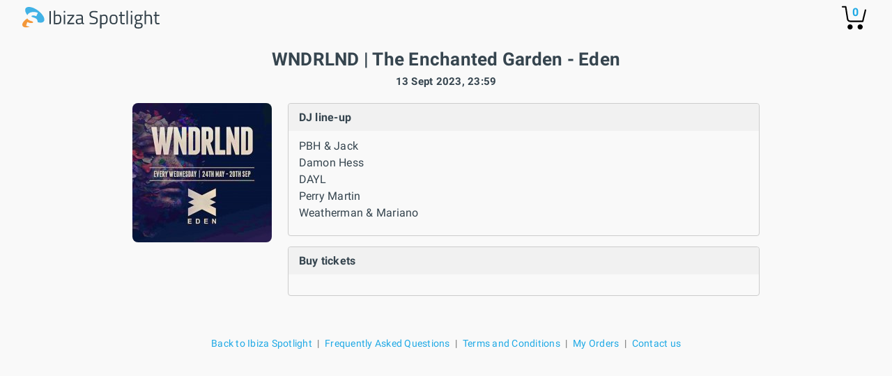

--- FILE ---
content_type: text/html; charset=UTF-8
request_url: https://www.ibiza-spotlight.com/shop/tickets/choose.php?event_id=56136
body_size: 3364
content:
<!DOCTYPE html>
<html>

<head>

  <title>Buy tickets - WNDRLND | The Enchanted Garden - Eden</title>
  <!-- chrome and android -->
  <link rel="icon" type="image/png" sizes="192x192" href="/touch-icon-192x192.png">
  <!-- apple -->
  <link rel="apple-touch-icon" sizes="180x180" href="/apple-touch-icon-180x180.png">
  <link rel="icon" type="image/png" sizes="32x32" href="/favicon-32x32.png">
  <link rel="icon" type="image/png" sizes="16x16" href="/favicon-16x16.png">
  <link rel="shortcut icon" href="/favicon.ico">
  <meta http-equiv="content-type" content="text/html;charset=utf-8">
  <meta name="viewport" content="width=device-width,initial-scale=1.0">
  <meta name="author" content="Copyright &copy; 1999 - 2025 Ibiza Spotlight S.L. All rights reserved.">

  <script>
    var Spotlight = Spotlight || {};
    Spotlight.settings = {"shopdir":"tickets","environment":"prod","paypalIntegration":"fullJs","timeout":10,"language":"en"};
          Spotlight.texts = {"submissionError":"Unfortunately we detected some errors. Please correct them and try again.","techError":"There has been an error. Please try again later. Our team has been notified.","techPaymentError":"There has been an error. Please try again later or with a different payment method.","serviceUnavailable":"Service temporarily unavailable. Please try again in a moment.","connectionError":"Connection issue. Please check your internet and try again.","paymentError":"Your payment could not be completed. Please try again with a different payment method.","cancellationInsurance":"Cancellation insurance","includes":"Incl.","seeOrderDetail":"See order detail","seeAllItems":"See all items"};
      </script>
  <script src="https://js.sentry-cdn.com/d6639f811aab4b66b0dddc654b154ef9.min.js" crossorigin="anonymous"></script>
  <script>
    Sentry.onLoad(function() {
      Sentry.init({
        environment: Spotlight.settings.environment
      });
    });
  </script>

      <link rel="stylesheet" href="https://dv7zfk0hwmxgu.cloudfront.net/shop/tickets/dist/css/master.min.css?v=243" type="text/css">
  
    </head>

<body id="calendarBody" class="ticketBody body-tickets">

  <div class="page-wrapper">

    
<header>

  <div class="logo">
    <a href="https://www.ibiza-spotlight.com" target="_top" ></a>
  </div>

      <div class="top-right">
      <a href="/shop/tickets/cart.php">
        <div>
          <svg class="icon icon-basket" version="1.1" id="Layer_1" xmlns="http://www.w3.org/2000/svg" xmlns:xlink="http://www.w3.org/1999/xlink" x="0px" y="0px" width="35px" height="35px" viewBox="0 0 16.457 15.867" enable-background="new 0 0 16.457 15.867" xml:space="preserve">
            <g>
              <path d="M14.103,10.841H5.915c-2.227,0-2.477-1.687-2.584-2.407C3.101,6.907,2.39,2.403,2.169,1H0.5
          C0.224,1,0,0.776,0,0.5S0.224,0,0.5,0h2.096C2.842,0,3.052,0.179,3.09,0.422c0,0,0.955,6.043,1.224,7.818
          c0.137,0.927,0.338,1.601,1.602,1.601h7.795l1.761-7.2c0.065-0.268,0.334-0.433,0.604-0.367c0.268,0.066,0.433,0.336,0.366,0.604
          l-1.854,7.582C14.534,10.684,14.333,10.841,14.103,10.841z" />
            </g>
            <g>
              <path d="M14.102,14.125c0,0.963-0.778,1.742-1.741,1.742c-0.962,0-1.74-0.779-1.74-1.742
          c0-0.961,0.778-1.74,1.74-1.74C13.324,12.384,14.102,13.164,14.102,14.125" />
            </g>
            <g>
              <path d="M7.301,14.125c0,0.963-0.779,1.742-1.741,1.742s-1.741-0.779-1.741-1.742c0-0.961,0.779-1.74,1.741-1.74
          S7.301,13.164,7.301,14.125" />
            </g>
          </svg>

          <div class="qty-cart">0</div>
        </div>
      </a>
    </div>
  
</header>


    
    

    <div class="wrapper">
      <div id="cartContainer" class="">


        <!-- confidence building messages -->
        
        <!-- header -->
        


        <!-- bookings only in euros -->
        
        <!-- errors and edit dates -->
        




        <!-- enter dates for products which require them -->
        

        <!-- display lockdown -->
        
                      
<div class="promoter-page">
      <div class="promoter-header">
      <div>
        <h1>WNDRLND | The Enchanted Garden - Eden</h1>
        <p>13 Sept 2023, 23:59</p>
      </div>
              <a href="/night/promoters/wndrlnd" title="WNDRLND | The Enchanted Garden"><img src="/sites/default/files/styles/logo_200_200/public/promoter-images/127071/logo-1677695166.jpg"></a>
          </div>
    <div class="promoter-content">
    <div class="l">
              <a href="/night/promoters/wndrlnd" title="WNDRLND | The Enchanted Garden"><img src="/sites/default/files/styles/logo_200_200/public/promoter-images/127071/logo-1677695166.jpg"></a>
          </div>
    <div class="r ">
              <section>
          <div class="header">
            <h3>DJ line-up</h3>
          </div>
          <div class="content">
            <div class="djs">
                              <ul>
                  <li><b></b></li>
                                      <li>PBH & Jack</li>
                                      <li>Damon Hess</li>
                                      <li>DAYL</li>
                                      <li>Perry Martin</li>
                                      <li>Weatherman & Mariano</li>
                                  </ul>
                          </div>
          </div>
        </section>
                  <section>
        <div class="header">
          <h3>Buy tickets</h3>
        </div>
        <div class="content">

                    
          <div class="tickets">
            <ul>
                                          <!-- sold out if any -->
                          </ul>
                      </div>
        </div>
      </section>
    </div>
  </div>
</div>          
        





        <!-- end cartContainer div -->
      </div>
    </div>
    <!-- payment overlay -->
    <div class="overlay">
      <img src="/shop/tickets/images/svg/spinner-white.svg" class="loader-v2">
      <p>Processing payment</p>
    </div>

          <div class="wrapper">

  
      <nav class="nav--footer">
      <ul>
                  <li><a href="https://www.ibiza-spotlight.com">Back to Ibiza Spotlight</a></li>
                <li><a href="/shop/tickets/faq.php?type=tickets" target="_blank" data-ref="cart-link">Frequently Asked Questions</a></li>
        <li><a href="/shop/tickets/terms-and-conditions.php?type=tickets" target="_blank" data-ref="cart-link">Terms and Conditions</a></li>
        <li><a href="https://www.ibiza-spotlight.com/shop/tickets/myorders/" target="_blank">My Orders</a></li>
        <li><a href="mailto:tickets@ibiza-spotlight.com">Contact us</a></li>
      </ul>
    </nav>
  </div>
      </div>


  <!-- Load the Content Experiment JavaScript API client for the experiment -->
  <!-- <script src="//www.google-analytics.com/cx/api.js?experiment=OKJis2T4QuyQQ5mcgIKweA"></script> -->

  <script type="text/javascript" src="https://dv7zfk0hwmxgu.cloudfront.net/shop/tickets/dist/js/vendor/enquire.min.js?assets-inline"></script>
  <script type="text/javascript" src="https://dv7zfk0hwmxgu.cloudfront.net/shop/tickets/dist/js/vendor/media.match.min.js?assets-inline"></script>

        <script src="https://dv7zfk0hwmxgu.cloudfront.net/shop/tickets/dist/js/bundle.js?v=197"></script>
  

    <!-- analytics code -->
  
    <!-- Global Site Tag (gtag.js) - Google Analytics -->
    <script async src="https://www.googletagmanager.com/gtag/js?id=G-38617Z15E6"></script>
    <script>
      window.dataLayer = window.dataLayer || [];

      function gtag() {
        dataLayer.push(arguments);
      }
      gtag('consent', 'default', {
        'ad_storage': 'granted',
        'analytics_storage': 'granted',
        'ad_user_data': 'denied',
        'ad_personalization': 'denied',
      });
      gtag('js', new Date());
      gtag('config', 'G-38617Z15E6', {
        'anonymize_ip': true
      });
    </script>

    <!-- Meta Pixel Code -->
    <script>
      ! function(f, b, e, v, n, t, s) {
        if (f.fbq) return;
        n = f.fbq = function() {
          n.callMethod ?
            n.callMethod.apply(n, arguments) : n.queue.push(arguments)
        };
        if (!f._fbq) f._fbq = n;
        n.push = n;
        n.loaded = !0;
        n.version = '2.0';
        n.queue = [];
        t = b.createElement(e);
        t.async = !0;
        t.src = v;
        s = b.getElementsByTagName(e)[0];
        s.parentNode.insertBefore(t, s)
      }(window, document, 'script',
        'https://connect.facebook.net/en_US/fbevents.js');
      fbq('init', '578155437825096');
      fbq('track', 'PageView');
          </script>
    <!-- End Meta Pixel Code -->

  
  <!-- external pixels -->
  
    
    
  
  <!-- adwords tracking on every page of the basket -->
  <script type="text/javascript">
    gtag('config', 'AW-670582457');
  </script>

  






  <!-- only load paypal sdk if paypal is enabled in config -->
  
  
  <!--  -->

</body>

</html>

--- FILE ---
content_type: text/css
request_url: https://dv7zfk0hwmxgu.cloudfront.net/shop/tickets/dist/css/master.min.css?v=243
body_size: 11240
content:
body,div,dl,dt,dd,ul,ol,li,h1,h2,h3,h4,h5,h6,pre,form,fieldset,input,textarea,p,blockquote,th,td{margin:0;padding:0}table{border-collapse:collapse;border:0}fieldset,img{border:0}address,caption,cite,code,dfn,th,var{font-style:normal;font-weight:normal}ul{list-style:none}h1,h2,h3,h4,h5,h6,header,nav{font-size:100%;font-weight:normal;line-height:1.2}abbr,acronym{border:0}em{font-style:normal}*,*:before,*:after{box-sizing:border-box}@font-face{font-family:"Roboto";font-weight:400;font-style:normal;src:url("/themes/custom/flat101/css/assets/roboto/fonts/Roboto-regular/Roboto-regular.woff2") format("woff2"),url("/themes/custom/flat101/css/assets/roboto/fonts/Roboto-regular/Roboto-regular.woff") format("woff");unicode-range:U+000-5FF}@font-face{font-family:"Roboto";font-weight:700;font-style:normal;src:url("/themes/custom/flat101/css/assets/roboto/fonts/Roboto-700/Roboto-700.woff2") format("woff2"),url("/themes/custom/flat101/css/assets/roboto/fonts/Roboto-700/Roboto-700.woff") format("woff");unicode-range:U+000-5FF}body{font-family:-apple-system,BlinkMacSystemFont,"Roboto","Segoe UI",sans-serif;font-size:16px;line-height:1.5;font-weight:400;white-space:normal;letter-spacing:.25px;text-rendering:optimizeLegibility;font-style:normal;font-variant:normal;text-transform:none;-webkit-font-smoothing:antialiased}@media only screen and (max-width: 767px){body{font-size:14px}}body{margin:0;color:#36454f;background:#f9f9f9}body.vbv{background-color:#fff}body#plain{margin:1em}body#plain .content{padding:40px}h1,h2,h3,h4{font-weight:700}strong,b{font-weight:700}select,input{font-size:16px}.basket select{min-width:50px}p,ul,ol,table,.std-margin-bottom{margin:0 0 20px 0}a,a:visited,a.small,a:visited.small{color:rgb(30.9700934579,168.6551401869,229.3299065421);text-decoration:none}.hover-active a:hover{color:#f49739}ol{padding-left:20px}div.ui-datepicker,div.ui-datepicker td a,div.ui-datepicker td,div.ui-datepicker select{font-size:16px}h1{font-size:28px}h2{font-size:20px}input,textarea{padding:3px;border:1px solid hsl(0,0%,68.9215686275%);border-radius:6px}select{padding:5px;border:1px solid hsl(0,0%,68.9215686275%);border-radius:6px}.text-xl{font-size:20px}.text-l{font-size:18px}.text-normal{line-height:1.4}.text-m{font-size:14px;line-height:1.4}.text-s{font-size:12px}.no-margin{margin:0}.breadcrumbs{padding:10px 0 0 3%}.wrapper{width:calc(100% - 40px);margin:0 auto;max-width:1200px}@media screen and (max-width: 500px){.wrapper{width:calc(100% - 20px)}}.blue{color:#06f}.small{font-size:14px;color:#909090;font-weight:400}@media screen and (max-width: 767px){.small{font-size:12px}}.small.handling-fee{display:block}.highlight{color:#f49739}input:focus::-webkit-input-placeholder{color:rgba(0,0,0,0)}input:focus:-moz-placeholder{color:rgba(0,0,0,0)}input:focus::-moz-placeholder{color:rgba(0,0,0,0)}input:focus:-ms-input-placeholder{color:rgba(0,0,0,0)}.empty{text-align:center}#amountToPay{font-size:18px}.orange{color:#f40}h2.checkout{font-size:16px;font-weight:700;color:#fff;background-color:#36454f;margin:0;padding:10px;border-top-left-radius:6px;border-top-right-radius:6px}h3.paypal-confirm-order{font-weight:700;text-transform:uppercase;margin-bottom:10px}.override{display:block;background-color:#f42b49;text-align:center;color:#fff;padding:10px;margin-bottom:10px;text-transform:uppercase}.danger{color:rgb(242.7421524664,18.7578475336,52.1883408072)}.countdownHolder{text-align:center;margin-bottom:20px}@media screen and (min-width: 992px){.countdownHolder{font-size:18px}}.countdown{font-weight:700;color:#2e9fe1;width:50px}@media screen and (max-width: 991px){.countdown{width:42px}}.countdown{display:inline-block}.nopadpara .delete{margin-top:10px}.nopadpara p{margin-bottom:0}.delete a{color:#666;text-decoration:underline}.hover-active .delete a:hover{color:#f49739}.pending-forms{display:flex}@media screen and (max-width: 500px){.pending-forms{flex-direction:column}.pending-forms>*{order:2;margin-bottom:20px}.pending-forms>*:first-child{order:3}}@media screen and (min-width: 501px){.pending-forms>*{margin-right:20px}}ul.indent{padding-left:10px}ul.indent li{margin-left:10px;list-style:disc}.ajax-faq:after{content:" ";background-image:url("../../images/svg/angle-down-blue.svg");background-size:10px 10px;width:10px;height:10px;background-repeat:no-repeat;background-position:0;display:inline-block;position:relative;pointer-events:none;right:-2px;opacity:.8}.ajax-faq.opened:after{content:" ";background-image:url("../../images/svg/angle-down-blue.svg");background-size:10px 10px;width:10px;height:10px;background-repeat:no-repeat;background-position:0;display:inline-block;position:relative;pointer-events:none;right:-2px;top:2px;transform:rotate(180deg)}hr{border-top:1px solid #ddd;color:#d2d0d1;height:none}hr.thick{border-top-width:4px}hr{margin-bottom:20px}a.backArrow:before{content:" ";background-image:url("../../images/svg/angle-down-blue.svg");background-size:10px 10px;width:10px;height:10px;transform:rotate(90deg);background-repeat:no-repeat;background-position:0;display:inline-block;position:relative;pointer-events:none;left:-2px}a.downArrow:before{content:" ";background-image:url("../../images/svg/angle-down-blue.svg");background-size:10px 10px;width:10px;height:10px;background-repeat:no-repeat;background-position:0;display:inline-block;position:relative;pointer-events:none;right:2px}.status-success:before{content:" ";background-image:url("../../images/svg/status-success.svg");background-size:32px 32px;width:32px;height:32px;background-repeat:no-repeat;background-position:0;display:inline-block;position:relative;pointer-events:none}.status-success.sm:before{background-size:16px 16px;width:16px;height:16px;top:2px}.whitestripe .status-success{padding-left:5px}.whitestripe .status-success:before{background-size:24px 24px;width:24px;height:24px;top:4px;right:5px}@media screen and (max-width: 500px){.whitestripe .status-success{font-size:16px}}.abtest{display:none}.overlay{display:none;z-index:1000;position:fixed;top:0;left:0;right:0;bottom:0;background:rgba(0,0,0,.7);color:#fff;opacity:0;transition:.3s ease all}.overlay.open{display:flex;flex-direction:column;justify-content:center;align-items:center}.overlay p{margin-top:10px;font-size:18px;font-weight:700}.loader-v2{animation:spin 1s linear infinite;width:24px;height:24px;display:inline-block}@keyframes spin{from{transform:rotate(0deg)}to{transform:rotate(360deg)}}.margin--top{margin-top:20px}.margin--btm{margin-bottom:20px}.margin--btm--extra{margin-bottom:40px}.padding--top{padding-top:20px}.padding--btm{padding-bottom:20px}.container{background-color:#fff;border:1px solid #ddd;border-radius:6px;padding:20px}@media screen and (max-width: 500px){.container{padding:10px}}.container{margin-bottom:40px}.container--transparent{background-color:rgba(0,0,0,0);border:none}.container--nopad{padding:0;margin:0}.wrapper--checkout{display:flex}@media screen and (min-width: 992px){.wrapper--checkout{align-items:flex-start}}.wrapper--checkout{flex-direction:column}@media screen and (min-width: 992px){.wrapper--checkout{flex-direction:row}}.shopNav{margin-top:-20px;font-size:16px}.powered-by{font-size:12px;margin:auto;text-align:center;color:#d2d0d1}@media screen and (max-width: 991px){body.cart .page-wrapper{display:flex;flex-direction:column;min-height:100vh}body.cart .page-wrapper>.wrapper{flex:1}body.cart--sticky-checkout #cartContainer{padding-bottom:100px}}header{height:50px;z-index:10;position:relative;background-color:#f9f9f9;display:flex;align-items:center;justify-content:space-between;padding-left:2.5%;padding-right:2.5%}header .logo{width:200px;padding:10px 0}header .logo a{background:url(../../images/svg/logo-horizontal-2019.svg) no-repeat;background-size:197px;width:197px;height:31px;display:block}header.pp{justify-content:center;background-color:#fff}.tagline{font-size:12px;text-transform:uppercase;padding-left:2.5%;position:relative;top:-3px}body.authentication header{justify-content:center}body.authentication .tagline{padding-left:0;text-align:center}.nav--header{font-size:14px;position:relative;display:flex;justify-content:center}.nav--header ul{display:flex;justify-content:center;margin:auto}.nav--header ul li:after{content:"|";color:#707070;padding:0 5px}.nav--header ul li{padding:0}.nav--header ul li a,.nav--header ul li a:visited{padding:6px 10px}.nav--header ul li:last-child:after{content:none}@media screen and (max-width: 991px){.nav--header{display:none;position:absolute;top:50px;width:100%;margin:0 auto;left:0;right:0}.nav--header ul{border-top:1px solid #ddd;background-color:#f9f9f9;flex-direction:column;padding:0;border-bottom:1px solid #ddd}.nav--header ul li:after{content:none}.nav--header ul li:not(:last-child){border-bottom:1px solid #ddd}.nav--header ul a{color:#3fb5e9;display:block;border-bottom:1px solid #ddd;padding:15px 10px !important}.nav--header ul a:last-child{border:none}}.top-right{width:40px}.top-right>a{margin-top:4px;display:inline-block;position:relative}.top-right>a .qty-cart{position:absolute;top:0;left:15px;font-size:16px;font-weight:700}.wrapper--steps{height:45px;background-color:#fff;border-top:1px solid #ddd;border-bottom:1px solid #ddd;padding:10px 2.5%;text-align:center}.wrapper--steps .steps:not(:last-child):after{content:">";margin-left:7.5px}.wrapper--steps .steps{color:#666;padding:0 2.5px;font-size:12px;text-transform:uppercase}.wrapper--steps .steps:first-child{padding-left:0}.wrapper--steps .steps--active{color:#f49739}.wrapper--steps .steps.link-checkout,.wrapper--steps .steps.link-cart{cursor:pointer}@media screen and (max-width: 500px){.wrapper--steps .steps{font-size:12px;padding:1px}.wrapper--steps .steps:not(:last-child):after{margin-left:2px}}.wrapper--steps{margin-bottom:20px}.toggle-menu{display:none}body.authentication .toggle-menu{display:none}body.authentication .top-right{display:none}@media screen and (max-width: 991px){.toggle-menu{display:block;width:40px;height:26px;cursor:pointer;padding:5px;background-color:rgba(0,0,0,0);border:none;z-index:1;outline:none}}@media screen and (max-width: 991px){.icon-bar{display:block;width:25px;height:2px;border-radius:3px;background-color:#36454f}.icon-bar+.icon-bar{margin-top:5px}.toggle-menu .icon-bar{position:relative}.toggle-menu.close{left:5px;opacity:1}.toggle-menu.close .icon-bar:first-of-type{top:7px;transform:rotate(45deg)}.toggle-menu.close .icon-bar:nth-of-type(2){background-color:rgba(0,0,0,0)}.toggle-menu.close .icon-bar:last-of-type{top:-7px;transform:rotate(-45deg)}}body#faq header{padding-left:1em;padding-right:1em}#footer{margin:20px 0;width:100%;display:-webkit-flex;display:-ms-flexbox;display:flex;flex-direction:column;overflow:hidden}#footer .col{border:1px solid #ddd;border-radius:6px;flex:1;background-color:#fff;margin-bottom:20px;padding:20px;height:100%}#footer .col:last-child{margin-bottom:0}#footer .paymentLogos{justify-content:flex-start;margin-bottom:20px}#footer h3{font-size:20px;margin-bottom:20px;border-bottom:1px solid #ddd;padding-bottom:10px}#footer img{width:50px;height:auto;margin:0 5px 0 0}#footer img.vbv.mastercard{position:relative;height:30px;bottom:-5px}@media screen and (max-width: 500px){#footer img.vbv.mastercard{height:24px;bottom:-3px}}#footer strong.secure{display:inline-block;background:url(/shop/tickets/images/secure/secure_66.png) no-repeat center left #fff;background-size:16px;padding-left:24px}.nav--footer{margin-bottom:20px;font-size:14px;position:relative;display:flex;justify-content:center}.nav--footer ul{display:flex;justify-content:center;margin:auto}.nav--footer ul li:after{content:"|";color:#707070;padding:0 5px}.nav--footer ul li{margin:2.5px 0;padding:0}.nav--footer ul li a,.nav--footer ul li a:visited{display:inline-block;padding:2.5px}.nav--footer ul li:last-child:after{content:none}@media screen and (max-width: 991px){.nav--footer{justify-content:flex-start;line-height:1.5}.nav--footer ul{flex-direction:column;justify-content:flex-start;margin:0 0 0 10px;padding:0}.nav--footer ul li:after{content:none}.nav--footer ul li:before{content:" ";background-image:url("../../images/svg/angle-down-blue.svg");background-size:10px 10px;width:10px;height:10px;background-repeat:no-repeat;background-position:0;display:inline-block;position:relative;pointer-events:none;left:-5px;transform:rotate(270deg)}.nav--footer ul a{padding:10px 0}}.wrapper--confirmation{display:flex;flex-direction:column}.wrapper--confirmation .panel p:last-child{margin-bottom:0}.wrapper--confirmation .panel.signup{margin-bottom:20px}.wrapper--confirmation .panel.signup a{width:100%}@media screen and (min-width: 501px){.wrapper--confirmation .panel.signup a{max-width:300px}}.wrapper--confirmation .panel.info{width:100%;margin-bottom:20px}@media screen and (max-width: 991px){.wrapper--confirmation .panel.info{flex-grow:1;margin-right:0;margin-bottom:20px}.wrapper--confirmation .panel.signup{margin-left:0;max-width:100%;flex-basis:auto}}.wrapper--confirmation .panel h3{font-weight:700;margin-bottom:20px}.wrapper--confirmation .container--basket{margin-bottom:20px}.wrapper--confirmation .shopNav{margin-top:0}.extra-lists{display:none}@media screen and (min-width: 992px){.extra-lists .buttons{display:flex}.extra-lists .buttons>:first-child{margin-right:10px}}.payment-summary{background-color:#fff;min-width:280px}.newsletter-signup{font-weight:700}#cartContainer.pending{margin-top:20px;padding:20px;box-shadow:2px 2px 5px 0 rgba(200,200,200,.3);background-color:#fff}#cartContainer.pending h2{padding-bottom:10px;margin-bottom:10px;border-bottom:1px solid #ddd}body.authentication #cartContainer{text-align:center}table.t_cart{margin-bottom:0;border-top-left-radius:6px;border-top-right-radius:6px;border-bottom-left-radius:6px;border-bottom-right-radius:6px;overflow:hidden}table.t_cart tr.first td{padding-bottom:0}table.t_cart tr.noborder td{border:none;border-left:1px solid #ddd}table.t_cart tr.noborder td:last-child{border-right:1px solid #ddd}@media screen and (max-width: 991px){table.t_cart tr.noborder td:first-child{border-right:1px solid #ddd}}table.t_cart tr.noborder.last td{border-bottom:1px solid #ddd}table.t_cart th{background-color:#36454f;border-top:1px solid #36454f;border-left:1px solid hsl(204,18.7969924812%,46.0784313725%)}table.t_cart th:first-child{border-left:1px solid #36454f}table.t_cart th:last-child{border-right:1px solid #36454f}@media screen and (max-width: 991px){table.t_cart th:first-child{border-right:1px solid #36454f}}table.t_cart td{background-color:#fff;border-left:1px solid #ddd;border-bottom:1px solid #ddd}table.t_cart td:last-child{border-right:1px solid #ddd}@media screen and (max-width: 991px){table.t_cart td:first-child{border-right:1px solid #ddd}}table.t_cart td{vertical-align:top}table.t_cart td:first-child{max-width:600px}table.t_cart td,table.t_cart th{padding:12px}table.t_cart td:last-child,table.t_cart th:last-child{padding-right:40px;text-align:right}#basket{display:block}tr.cell3{background-color:#36454f;color:#fff}tr.cell1{background-color:#f9f9f9}td.quantity{max-width:120px}tr.cell_checkout{background-color:#f9f9f9;vertical-align:top}td.rowTotal{text-align:right;padding-right:40px;width:auto;max-width:100px}td.rowTotal.noWidth{width:auto}.total{width:auto}@media screen and (max-width: 500px){.total{display:block}}@media screen and (min-width: 992px){.total{display:flex;justify-content:flex-end;flex-direction:column;align-items:flex-end}}.totalTop{border-bottom:none}.totalBtm{margin-bottom:0;font-weight:700}.totalBtm>.show-summary{display:flex}.totalBtm>.show-summary>span:first-child{flex:1}.totalBtm>.show-summary>span:last-child{flex:0;text-align:right;margin-left:10px}@media screen and (min-width: 501px){body.cart .totalBtm>.show-summary{max-width:300px}}@media screen and (min-width: 501px){body.checkout .totalBtm>.show-summary{width:100%}}.table-header{display:flex;justify-content:space-between;background-color:#36454f;color:#fff;border-top-left-radius:6px;border-top-right-radius:6px;padding:10px}@media screen and (max-width: 991px){.basket-top-nav{display:flex;justify-content:flex-end;margin-bottom:10px;align-items:center}}.enter_dates{margin:auto;padding:10px;margin-bottom:10px;display:flex;justify-content:center;width:100%;max-width:400px;flex-direction:column}.enter_dates .submit-dates{margin-top:10px;display:flex;justify-content:center;align-items:center}.indent{margin-left:20px}.price{color:#f49739;font-weight:700}.subtotal{font-weight:normal;color:#111}.original_price{text-decoration:line-through;color:#999}.editBasket{display:none}table .editBasket{float:right;font-size:14px;clear:right}table .editBasket a{display:block;padding:5px 0 5px 5px}.optional-offer{font-size:14px;padding:10px;margin:10px 0}.optional-offer-title{display:block;margin-bottom:5px}.wrapper--checkout .optional-offer,.wrapper--confirmation .optional-offer{border:none;padding:0;margin:0}.highlight-cancellation>span.label-text{position:relative;color:rgb(24.2531120332,142.7468879668,83.153526971);padding-left:20px}.highlight-cancellation>span.label-text:before{content:" ";background-image:url("../../images/svg/status-success.svg");background-size:32px 32px;width:32px;height:32px;background-repeat:no-repeat;background-position:0;display:inline-block;position:relative;pointer-events:none;position:absolute;top:-7px;left:0;background-size:16px 16px}.basket--header{display:flex;border-bottom:1px solid #ddd;margin-bottom:20px}.basket--header--title{flex:0 0 calc(100% - 120px)}@media screen and (min-width: 992px){.basket--header--title{flex:0 0 calc(100% - 360px)}}.basket--header--data{flex:0 0 120px}@media screen and (min-width: 992px){.basket--header--data{flex:0 0 360px}}.basket--header--data{display:flex}.basket--header--data ul{margin:0 0 5px 0;display:flex;align-self:flex-end}.basket--header--data ul li{flex:0 0 120px;font-weight:700;text-align:right}@media screen and (min-width: 501px){.basket--header--data ul li{padding:5px}}.basket--header--data ul li.data--quantity{display:none}@media screen and (min-width: 992px){.basket--header--data ul li.data--quantity{display:block}}.basket--header--data ul li.data--quantity.show-content{display:block}.basket--content{margin-bottom:20px}.basket--content .item{padding-bottom:20px;margin-bottom:20px;border-bottom:1px solid #ddd}.basket--content .item--content{display:flex;align-items:center;margin-bottom:20px;max-width:500px}.basket--content .item--content--image img{width:70px;height:auto;margin-right:10px;border:1px solid #ddd}@media screen and (min-width: 992px){.basket--content .item--content--image img{margin-right:20px;width:80px}}.basket--content .item--ticket{display:flex;flex-wrap:wrap}.basket--content .item--ticket--title{flex:0 0 100%}@media screen and (min-width: 992px){.basket--content .item--ticket--title{flex:0 0 calc(100% - 360px)}}@media screen and (max-width: 991px){.basket--content .item--ticket--title.show-content{flex:0 0 calc(100% - 80px)}}.basket--content .item--ticket--data{flex:0 0 80px}@media screen and (min-width: 992px){.basket--content .item--ticket--data{flex:0 0 360px}}.basket--content .item--ticket--data{display:flex}.basket--content .item--ticket--data div{flex:0 0 80px}@media screen and (min-width: 992px){.basket--content .item--ticket--data div{flex:0 0 120px}}.basket--content .item--ticket--data div{font-weight:700;text-align:right;padding:5px}@media screen and (max-width: 991px){.basket--content .item--ticket--data div{padding-right:0}}.basket--content .item--ticket--texts{flex:0 0 100%;margin-top:5px}.basket--content .item--ticket--price{font-weight:700}.basket--content .item--ticket--quantity{display:none}@media screen and (min-width: 992px){.basket--content .item--ticket--quantity{display:block}}.basket--content .item--ticket--quantity.show-content{display:block}.basket .basket-checkout-info{display:none}.basket-info{font-size:14px}.basket-info.sm{font-size:12px}.basket-info{font-weight:400}.basket-info.bold{font-weight:700}.basket-info{display:block}.basket-info.highlight{color:#f49739}body.checkout .total.mobile{display:block}body.checkout .totalBtm .editBasket{display:block}body.checkout .totalTop{display:none}@media screen and (max-width: 991px){body.checkout .totalTop{display:block}body.checkout .totalTop .show-summary{display:block;font-size:16px;line-height:20px;font-weight:700;padding-bottom:10px;margin-bottom:10px;border-bottom:1px solid #d2d0d1;display:flex}body.checkout .totalTop .show-summary>span:first-child{flex:1}body.checkout .totalTop .show-summary>span:last-child{flex:0;text-align:right}}body.checkout .totalTop .basket-summary-items .see-order-detail{color:#3fb5e9;text-decoration:none}body.checkout .totalTop .basket-summary-items .see-order-detail .chevron:after{content:" ";background-image:url("../../images/svg/angle-down-blue.svg");background-size:10px 10px;width:10px;height:10px;background-repeat:no-repeat;background-position:0;display:inline-block;position:relative;pointer-events:none;background-size:12px 12px;width:12px;height:12px;left:0px;top:1px;transition:transform .3s ease}body.checkout .totalTop .basket-summary-items .see-order-detail.active .chevron:after{transform:rotate(180deg);top:3px}body.checkout .formContainer>.show-summary{font-weight:700}@media screen and (min-width: 501px){body.checkout .formContainer>.show-summary{max-width:380px}}body.checkout .formContainer>.show-summary{display:flex}body.checkout .formContainer>.show-summary>span:first-child{flex:1}body.checkout .formContainer>.show-summary>span:last-child{flex:0;text-align:right}body.cart .totalTop,body.confirmation .totalTop{display:none}body.cart--sticky-checkout .basket--content .item:last-child{border-bottom:none}.infoBox{border:1px solid #ddd;border-radius:6px;padding:10px;background-color:#f9f9f9;margin-bottom:10px}.supl-products-container{position:relative;display:flex;flex-direction:column;gap:10px;margin:10px 0;max-width:500px;font-size:14px}.supl-products-container .supl-products-label{display:flex;align-items:center;cursor:pointer;position:relative}.supl-products-container .supl-products-checkbox{margin-right:10px;cursor:pointer}.supl-products-container .supl-products-checkbox:focus{outline:2px solid #f49739;outline-offset:2px}.supl-products-container .save-text{display:none;position:absolute;right:0;top:50%;transform:translateY(-50%);font-size:11px}@media screen and (min-width: 992px){.supl-products-container .save-text{font-size:12px}}.supl-products-container .save-text{font-weight:400;background-color:hsl(330,2.1739130435%,91.9607843137%);color:#36454f;padding:4px 8px;border-radius:6px;white-space:nowrap;transition:background-color .2s ease,color .2s ease}.supl-products-container .supl-products-checkbox:checked~.save-text{background-color:#f49739;color:#fff}.supl-products-container .extras-info-text{flex:0 0 100%;font-size:12px;color:#707070;text-align:left;margin-top:5px}.supl-products-container label>.supl-products-text-container{display:flex;width:100%;max-width:400px}.supl-products-container label>.supl-products-text-container>span:first-child{flex:1}.supl-products-container label>.supl-products-text-container>span:nth-child(2){width:120px;text-align:right}.supl-products-container label>.supl-products-text-container>a{margin-left:10px;display:inline-block}.original-price{text-decoration:line-through;color:#707070;display:inline-block;margin-right:4px;font-weight:400}.price-wrapper{white-space:nowrap;font-weight:700}.price-wrapper svg{width:16px;height:16px;position:relative;top:2px}.non-bold{font-weight:400}.quantity-selector{display:flex;align-items:center}.quantity-selector--button{width:40px;height:32px;border:1px solid #ccc;background:#fff;cursor:pointer;font-size:16px}.quantity-selector--input{width:40px;height:32px;text-align:center;border:1px solid #ccc;margin:0 4px}.quantity-selector--input::-webkit-inner-spin-button,.quantity-selector--input::-webkit-outer-spin-button{-webkit-appearance:none;margin:0}.wrapper--checkout .basket--content .item--content{max-width:none}@media screen and (min-width: 991px){.wrapper--checkout .basket .desktop{display:none !important}.wrapper--checkout .basket .mobile{display:block !important}.wrapper--checkout .basket .mobile--inline{display:inline-block !important}.wrapper--checkout .basket{flex:0 0 33%;display:flex;flex-direction:column;order:2;margin-left:40px}.wrapper--checkout .basket--header--title{flex:0 0 calc(100% - 100px)}.wrapper--checkout .basket--header--title h1{font-size:22px}.wrapper--checkout .basket--header--data{flex:0 0 120px}.wrapper--checkout .basket--header--data ul li.data--edit{flex:0 0 100px}.wrapper--checkout .basket--content{margin-bottom:0}.wrapper--checkout .basket--content .item--content--image img{margin-right:20px;width:80px}}@media screen and (min-width: 991px)and (min-width: 991px)and (max-width: 1199px){.wrapper--checkout .basket--content .item--content--image img{width:65px}}@media screen and (min-width: 991px){.wrapper--checkout .basket--content .item--ticket--title{flex:0 0 100%;font-size:14px}.wrapper--checkout .basket--content .item--ticket .highlight{display:none}}.wrapper--checkout .basket .basket-info:not(.display-always),.wrapper--checkout .basket .data--quantity{display:none !important}.wrapper--checkout .basket .basket-checkout-info{display:inline-block}@media screen and (min-width: 991px){.wrapper--checkout .container--checkout{width:100%}}@media screen and (min-width: 992px){.basket--checkout--top{display:none !important}}.basket--checkout--top{margin-bottom:20px}.basket--checkout--top p{margin-bottom:10px}.basket--checkout--top .basket--header{margin-bottom:10px}.basket--checkout--top .basket--header--title{margin-bottom:10px}.basket--checkout--top .basket--header .data--edit{font-weight:400}.basket--checkout--top .basket--content{margin-bottom:10px}.basket--checkout--top .basket--content .item{padding-bottom:0;margin-bottom:10px}.basket--checkout--top .basket--content .item--content{margin-bottom:10px}.basket--checkout--top .basket--content .item--content--description{display:flex;justify-content:space-between;width:100%}.basket--checkout--top .basket--content .item--content--description span{display:block}.basket--checkout--top .basket--content .item--content--description span:last-child{margin-left:10px;text-align:right;min-width:80px}.basket--checkout--top .show-summary{display:block;margin-top:5px}.basket--checkout--top .show-summary:after{content:" ";background-image:url("../../images/svg/angle-down-blue.svg");background-size:10px 10px;width:10px;height:10px;background-repeat:no-repeat;background-position:0;display:inline-block;position:relative;pointer-events:none;background-size:12px 12px;width:12px;height:12px;left:2px;top:1px}.basket--checkout--top .show-summary.active:after{transform:rotate(180deg);top:3px}.skeleton-wrapper{background-color:#fff;margin:-10px;padding:10px}.skeleton-payment-section{display:flex;justify-content:space-between;margin-bottom:30px}@media screen and (min-width: 570px){.skeleton-payment-section{max-width:70%}}.skeleton-payment-option{background-color:#e0e0e0;height:40px;width:30%;border-radius:4px}.skeleton-input{background-color:#e0e0e0;height:40px;width:50%;border-radius:4px;margin-bottom:10px}.skeleton-checkbox{background-color:#e0e0e0;height:20px;width:90%;margin-bottom:10px;border-radius:4px}.skeleton-checkbox.two{width:80%}.skeleton-text{background-color:#e0e0e0;height:20px;width:60%;border-radius:4px}.skeleton-button{background-color:#e0e0e0;height:50px;width:50%;border-radius:4px;margin-top:20px}@keyframes shimmer{0%{background-position:-468px 0}100%{background-position:468px 0}}.skeleton-payment-option,.skeleton-input,.skeleton-checkbox,.skeleton-button,.skeleton-text{background-image:linear-gradient(to right, #e0e0e0 0%, #f8f8f8 20%, #e0e0e0 40%, #e0e0e0 100%);background-repeat:no-repeat;background-size:800px 104px;display:inline-block;position:relative;animation-duration:1.5s;animation-fill-mode:forwards;animation-iteration-count:infinite;animation-name:shimmer;animation-timing-function:linear}.paymentMethodChoose{display:flex;flex-direction:row}.paymentMethodChoose .paymentMethod{margin-right:2%}.paymentMethodChoose .paymentMethod:last-child{margin-right:0}.paymentMethodChoose .paymentMethod{width:140px}@media screen and (max-width: 500px){.paymentMethodChoose .paymentMethod{width:32%}}.paymentMethodChoose .paymentMethod--cc{order:1}.paymentMethodChoose .paymentMethod--ap{order:3}@media screen and (min-width: 501px){.paymentMethodChoose .paymentMethod--ap{width:120px}}.paymentMethodChoose .paymentMethod--pp{order:2}@media screen and (min-width: 501px){.paymentMethodChoose .paymentMethod--pp{width:120px}}.paymentMethodChoose .paymentMethod--pp{padding-left:3px}@media screen and (max-width: 500px){.paymentMethodChoose .paymentMethod--pp{padding-left:10px}}.paymentMethodChoose .paymentMethod--gp{order:3}.paymentMethodChoose .paymentMethod .buttonContainer{margin-bottom:10px}.paypal-confirm-order{font-weight:700}.checkoutContainer .info{margin:5px}.checkoutContainer .ppVerified{float:right;width:80px;height:auto}.ccPanel .infoContainer{background-color:#fff}#paypalForm{min-height:50px}.radioButton{padding:7.5px;padding-left:0;display:inline-flex}.buttonContainer{display:flex;align-items:center;height:47px;width:100%;padding-left:10px}@media screen and (max-width: 500px){.buttonContainer{padding-left:10px}}.buttonContainer .small{clear:both}.buttonContainer label{width:100%}.buttonContainer label div{display:flex}.methodInfo{display:flex;width:100%}.methodInfo span{display:none}.methodInfo .small{display:none}.methodInfo label{display:inline-flex}label.cc{display:flex;align-items:center}.cardLogos{width:60px;height:auto;margin-right:5px}.paymentMethodChoose .cardLogos{border:1px solid #d2d0d1;border-radius:6px;width:50px}.paymentMethodChoose .cardLogos.master{width:45px;margin-left:2px}@media screen and (max-width: 500px){.paymentMethodChoose .cardLogos{width:40px}.paymentMethodChoose .cardLogos.master{width:36px}}.paymentMethodChoose .cardLogos{height:auto;margin:0}.paymentMethodChoose .cardLogos.pp{width:65px}@media screen and (max-width: 500px){.paymentMethodChoose .cardLogos.pp{width:52px}}.paymentMethodChoose .cardLogos.ap{width:65px}@media screen and (max-width: 500px){.paymentMethodChoose .cardLogos.ap{width:52px}}.paymentMethodChoose .cardLogos.gp{width:62px;border:none}@media screen and (max-width: 500px){.paymentMethodChoose .cardLogos.gp{width:54px}}.paymentMethod.disabled{display:none}.we-accept{align-items:center;justify-content:flex-start;margin-top:-10px;margin-bottom:10px;padding-bottom:10px;text-transform:uppercase}.we-accept span{margin-right:5px;position:relative;top:2px}.we-accept{border-bottom:1px solid #d2d0d1}.we-accept img{background-color:#fff}button.paypal{background-color:#ffc439;border:0;border-radius:20px;padding:10px 50px 5px}button.paypal img{width:auto;height:16px}button.paypal{cursor:pointer}.hover-active button.paypal:hover{background-color:rgb(255,180.803030303,6)}.formErrors{color:#f40;font-size:14px}.required{font-weight:700;color:#161414}.required-text.desktop{margin-left:5px}#nonJsErrors{font-size:18px;padding:10px;background-color:#fff}#nonJsErrors p{font-size:18px}.required-text{font-size:14px;color:#999}.requiredInput{border:1px solid #f42b49}.fieldContainer,.formContainer,.fieldGroupWrapper{padding-bottom:20px;position:relative}.fieldContainer ul.bullets li,.formContainer ul.bullets li,.fieldGroupWrapper ul.bullets li{margin-left:20px;list-style-type:disc}.fieldGroupWrapper input,.fieldGroupWrapper select{padding:6px;padding-top:8px}.fieldGroupWrapper input{width:380px}.fieldGroupWrapper input::placeholder{opacity:.6}.fieldGroupWrapper input.cc-number{background-image:url("../../images/cards/input-cards-v4.png");background-position:100% 0;background-repeat:no-repeat;background-size:110px auto}.fieldGroupWrapper input.cc-number.visa{background-position:100% -34px}.fieldGroupWrapper input.cc-number.mastercard{background-position:100% -68px}.fieldGroupWrapper input.cc-cvc{background-image:url("../../images/cards/input-cvv.png");background-position:100% 1px;background-repeat:no-repeat;background-size:45px auto;padding-right:45px}@media screen and (max-width: 500px){.fieldGroupWrapper input{width:100%}}.fieldGroupWrapper input.input-small{width:120px;letter-spacing:.5px}.fieldGroupWrapper.amount{align-items:flex-start;justify-content:flex-start;display:flex;margin-bottom:0}.fieldGroupWrapper.amount .field{margin:0 0 0 10px}@media screen and (max-width: 767px){.fieldGroupWrapper .field{margin-top:5px}}.fieldGroupWrapper.card-type>*{order:1}.fieldGroupWrapper.card-type .security{order:3;display:flex;align-items:center;min-width:300px}.fieldGroupWrapper.card-type .security>*{margin-right:10px}.fieldGroupWrapper.card-type .security>*:last-child{margin-right:0}.fieldGroupWrapper.card-type .security img{height:40px;width:auto}.fieldGroupWrapper.card-type .security img.mastercard{height:32px}.fieldGroupWrapper.card-type .security img.visa{position:relative;top:-5px}@media screen and (max-width: 767px){.fieldGroupWrapper.card-type .security{padding:5px;margin:0 0 20px}}.correct_number{display:none;position:relative;padding-right:16px}.correct_number:after{content:" ";background:url(/shop/tickets/images/svg/status-success.svg) no-repeat;background-size:20px 20px;height:20px;width:20px;position:absolute;top:0;right:-5px}.wrapperTitle{margin-bottom:20px}.wrapperTitle.secure{background:url(/shop/tickets/images/secure/secure_66.png) no-repeat top left #fff;background-size:20px;padding-left:30px;margin-bottom:15px;font-weight:normal}.secure .formInfo{font-weight:normal;font-style:normal;display:block;margin-top:2px}.fieldContainer p,.formContainer p{margin-bottom:0}.formContainer.terms p{margin-bottom:20px}.formContainer.terms p:last-child{margin-bottom:5px}.formInfo{color:#999;font-size:14px;margin-top:5px}.formError{color:#f03;font-size:14px;font-weight:700;display:block}.formSubmit{width:100%}@media screen and (min-width: 501px){.formSubmit .spotlightButton{min-width:380px}}.formSubmit.pp .formError{text-align:left}.formSubmit .formError{margin-top:5px}.formSubmit.ap .loading{margin-top:5px}@media screen and (min-width: 501px){.formSubmit .loading{max-width:300px}}.loading{width:100%;display:none;text-align:center}.vbvReturn{padding:20px;background-color:#fff;display:flex;flex-direction:row;align-items:center;justify-content:center}.vbvReturn input{font-family:Verdana,sans-serif;cursor:pointer;background-color:#fff;font-size:inherit}.vbvReturn .spinner{margin:40px 0 10px}.vbvContainer{width:100%;max-width:420px;margin:0 auto;padding:0;overflow:hidden;display:flex;flex-direction:column;justify-content:center;margin-bottom:20px}.vbvContainer .vbvFrameWrapper{width:100%;margin-left:auto;margin-right:auto;border:1px solid #d2d0d1}.vbvContainer iframe#vbvFrame{width:100%;max-width:420px;height:500px;margin:0 auto}@media screen and (max-width: 480px){.vbvContainer iframe#vbvFrame{height:600px;max-width:100%}}.vbvContainer .vbv--header{text-align:center}.vbvContainer .vbv--header p{margin:10px}.vbvContainer .vbv--footer{margin-top:20px}.vbvContainer .infoLink{font-size:inherit}.txtButton{background:none;border:none;cursor:pointer;text-decoration:underline}.iti__flag{background-image:url("/shop/tickets/dist/js/vendor/intl-tel-input/build/img/flags.png")}@media(-webkit-min-device-pixel-ratio: 2),(min-resolution: 192dpi){.iti__flag{background-image:url("/shop/tickets/dist/js/vendor/intl-tel-input/build/img/flags@2x.png")}}input[name=cardnumber],input[name=cvc]{letter-spacing:1px}.ccPanel{background-color:#f5f4f5;padding:20px;border:1px solid #ddd;border-radius:6px}.ccPanel input,.ccPanel select{border:1px solid rgb(188.5,188.5,188.5)}@media screen and (max-width: 500px){.ccPanel{padding:20px 10px}}img.cvv2{width:70px;height:35px;vertical-align:middle;margin-left:20px}.text-comments{height:150px;width:400px}.formContainer.payment-btn-row{display:inline-flex;flex-direction:column;width:100%}@media screen and (min-width: 501px){#paypal-button-container,#applepay-button-container{max-width:380px}}.apple-pay-button{width:100%;height:40px;display:inline-block;-webkit-appearance:-apple-pay-button;appearance:-apple-pay-button;cursor:pointer}.apple-pay-button-with-text>*{display:none}.apple-pay-button-black-with-text{-apple-pay-button-style:#000}.apple-pay-button-white-with-text{-apple-pay-button-style:#fff}.apple-pay-button-white-with-line-with-text{-apple-pay-button-style:white-outline}.apple-pay-button-text-book{-apple-pay-button-type:book}.apple-pay-button-text-buy{-apple-pay-button-type:buy}.apple-pay-button-text-check-out{-apple-pay-button-type:check-out}.apple-pay-button-text-donate{-apple-pay-button-type:donate}.ap-verify-msg,.gp-verify-msg{display:none}.ccInfo{font-size:14px;color:#888;text-align:center;margin-top:15px}.ppInfo{max-width:600px}.paymentLogos{display:flex;flex-direction:row;align-items:center;justify-content:center;margin-top:5px}.paymentLogos img{margin:0 4px;height:32px;object-fit:contain;border:1px solid #d2d0d1;border-radius:4px}.paymentLogos img.googlepay{border:none;height:36px}body.myorders{font-size:16px}@media screen and (max-width: 767px){body.myorders{font-size:14px}}body.myorders{font-weight:normal}body.myorders h1{font-size:24px;text-align:center}@media screen and (max-width: 767px){body.myorders h1{font-size:20px}}body.myorders h1{text-transform:uppercase;margin-bottom:20px}body.myorders .myorders-container{border-radius:6px;padding:20px;border:1px solid #ddd;background-color:#fff}body.myorders .nav--footer{margin-top:20px}@media screen and (max-width: 991px){body.myorders .nav--footer{margin-left:20px}}@media screen and (max-width: 500px){body.myorders .nav--footer{margin-left:10px}}@media screen and (max-width: 991px){body.myorders .myorders--wrapper{margin:auto 20px}}@media screen and (max-width: 767px){body.myorders .myorders--wrapper{padding:10px}}@media screen and (max-width: 500px){body.myorders .myorders--wrapper{margin:auto 10px}}body.myorders .myorders--wrapper{max-width:991px;margin:auto}body.myorders .ticket--container{margin-bottom:20px;border-bottom:1px solid #ddd}body.myorders .ticket--container.last{border:none;margin-bottom:0}body.myorders .buttons{display:flex;justify-content:flex-start;align-items:flex-start;margin-bottom:20px}body.myorders #formErrors{color:#f03;margin-bottom:20px}body.myorders #loadingGif{position:relative;top:-20px;left:0}body.myorders div.login{background-color:#fff;border:1px solid #ddd}body.myorders form.login{padding:20px}body.myorders form.login .form-group{display:flex}@media screen and (max-width: 767px){body.myorders form.login .form-group{flex-direction:column}}body.myorders form.login .form-group label{width:150px}@media screen and (max-width: 767px){body.myorders form.login .form-group label{margin-bottom:5px}}body.myorders form.login .form-group{margin-bottom:20px}body.myorders form.login input{line-height:1.5;font-size:16px;min-width:300px}@media screen and (max-width: 500px){body.myorders form.login input{width:100%}}@media screen and (max-width: 767px){body.myorders .nav--footer{padding:10px}}body.myorders .header{background-color:#f5f4f5;padding:10px;margin-bottom:20px;font-weight:700;text-transform:uppercase}body.myorders form.cancel{border:1px solid #ddd;padding:20px;background-color:#fff}body.secure-pay .whitestripe h2{text-align:center}body.secure-pay #cartContainer,body.secure-pay .checkoutContainer{max-width:750px;margin-top:20px;padding-top:20px;margin-left:auto;margin-right:auto}body.secure-pay header .wrapper{display:flex;justify-content:center}body.secure-pay .choosePaymentMethod{display:none}body #date{width:100%}body .ui-datepicker{width:100%;padding:0;background:#fff}body .ui-datepicker.ui-datepicker-multi-2 .ui-datepicker-group{width:calc(50% - 15px)}body .ui-datepicker.ui-datepicker-multi-2 .ui-datepicker-group-first{margin-right:15px}body .ui-datepicker.ui-datepicker-multi-2 .ui-datepicker-group-last{margin-left:15px}body .ui-datepicker .ui-datepicker-header{border-top:1px solid #ddd;border-bottom:1px solid #ddd;padding:0}body .ui-datepicker .ui-datepicker-header .ui-datepicker-prev,body .ui-datepicker .ui-datepicker-header .ui-datepicker-next{background:url("/sites/all/themes/flat101/img/icon-arrow_left.svg") no-repeat center;top:4px}body .ui-datepicker .ui-datepicker-header .ui-datepicker-next{background:url("/sites/all/themes/flat101/img/icon-arrow_right.svg") no-repeat center;top:4px}body .ui-datepicker .ui-datepicker-title{text-transform:uppercase;font-weight:300;font-size:18px}body .ui-datepicker table td{padding:1px 0px !important}body .ui-datepicker table td a{text-align:center;color:#707070;font-size:14px}body .ui-datepicker table th{background-color:#fff;font-weight:normal;font-size:14px;border:none;font-weight:700}body .ui-datepicker table td.ui-datepicker-unselectable>.ui-state-default{text-align:center !important;color:#d2d0d1;font-size:16px}body .ui-datepicker table td.ui-datepicker-today>.ui-state-default{background:none}body .ui-datepicker .ui-datepicker-current-day>.ui-state-default,body .ui-datepicker .date-range-highlighted.start>.ui-state-default{border-radius:4px;background:#f49739;color:#fff}body .ui-datepicker .date-range-single>.ui-state-default{border-top-right-radius:4px;border-bottom-right-radius:4px}body .ui-datepicker .date-range-selected>.ui-state-default{background-color:hsl(30.1604278075,89.4736842105%,89.0196078431%);color:#f49739}body .ui-datepicker .date-range-selected>.ui-state-active{background-color:#f49739;color:#fff}body .ui-datepicker .date-range-highlighted.start>.ui-state-default{border-top-left-radius:4px;border-bottom-left-radius:4px;border-top-right-radius:0;border-bottom-right-radius:0;background:#f49739;color:#fff}body .ui-datepicker .date-range-highlighted>.ui-state-default{border-radius:4px;background:#f49739;color:#fff}body .ui-datepicker .date-range-highlighted.end>.ui-state-default{border-top-left-radius:0;border-bottom-left-radius:0;border-top-right-radius:4px;border-bottom-right-radius:4px;background:#f49739;color:#fff}body .ui-datepicker .ui-datepicker-header .ui-datepicker-prev,body .ui-datepicker .ui-datepicker-header .ui-datepicker-next{cursor:pointer}.hover-active .ui-datepicker>.ui-state-default:hover{border-radius:4px;background-color:#f49739;color:#fff}.hover-active .ui-state-default:hover{border-radius:4px;background-color:#f49739;color:#fff}.editDates .spotlightButton{min-width:auto}.formUpdateOptions{margin:5px 0;display:flex}.formUpdateOptions>label{padding-right:10px}@media screen and (max-width: 500px){.formUpdateOptions{margin-bottom:10px;display:block}.formUpdateOptions>label{display:block;margin-bottom:5px}}.formUpdateOptions{align-items:flex-end;justify-content:flex-start}.field--paypal-info span{font-weight:700}.errors{border:1px solid #c33;background-color:#fff;padding:5px;margin-bottom:10px}form.error{border:1px solid #f0c020;padding:10px;background-color:#fff6bf}.infoLink{display:inline-block;cursor:help;font-style:normal}.infoContainer{clear:both;background-color:#f4f4f4;padding:10px;margin:0 0 20px 0;line-height:1.4;text-align:left}.infoContainer.tel-info{margin-top:-10px}.iti{width:100%}@media screen and (max-width: 767px){.resend-email-wrapper label,.resend-email-wrapper input{display:block}}.resend-email-wrapper button{margin-top:10px;display:flex}.resend-email-wrapper .messages{margin-top:10px}.ticketBody.cart .wrapper--steps,.ticketBody.checkout .wrapper--steps{margin-bottom:0}.section.section--confidence{margin:10px auto;padding:10px 0;overflow:hidden}@media only screen and (max-width: 991px){.section.section--confidence{margin:10px auto;padding:0}}.section.section--confidence ul{display:flex;white-space:nowrap;margin:0 -15px -10px;position:relative;right:0}@media only screen and (min-width: 992px){.section.section--confidence ul{margin:-5px 0 -10px;width:auto;display:grid;grid-template-columns:1fr;animation:none}}@media only screen and (min-width: 992px){.section.section--confidence ul{margin-top:0px;margin-bottom:0px}}@media only screen and (max-width: 991px){.section.section--confidence ul{margin:auto}}.section.section--confidence ul li:nth-child(n+2){display:none}.section.section--confidence ul li{width:100%;padding:5px 0;display:flex;flex-direction:column;justify-content:center;align-items:center;gap:5px;font-size:14px;font-weight:500;color:#000;text-align:center}@media only screen and (min-width: 992px){.section.section--confidence ul li{font-size:16px}}.section.section--confidence ul li span.sub{display:block;color:#f49739;font-size:14px;margin-top:-5px}@media only screen and (max-width: 991px){.section.section--confidence ul li span.sub{font-size:12px}}.section.section--confidence ul li span.svg{width:26px;height:26px;margin-bottom:0}@media only screen and (min-width: 992px){.section.section--confidence ul li span.svg{width:28px;height:28px}}.section.section--confidence ul li span.svg svg{width:100%;height:100%}.section.section--confidence ul li span.svg.bolt{margin-right:0}div.messages{position:relative;padding:10px 10px 10px 30px;margin-bottom:20px;border:1px solid}div.messages.success,div.messages.warning,div.messages.error{background-image:none;background-color:#fff;text-align:left;border-radius:6px}div.messages.success:before{content:" ";background-image:url("../../images/svg/status-success.svg");background-size:32px 32px;width:32px;height:32px;background-repeat:no-repeat;background-position:0;display:inline-block;position:relative;pointer-events:none;position:absolute;top:6px;left:6px;background-size:20px 20px}div.messages.success{background-color:rgb(245.1701244813,253.3298755187,249.2261410788);border-color:#31dc86}div.messages.warning:before{content:" ";background-image:url("../../images/svg/status-warning.svg");background-size:32px 32px;width:32px;height:32px;background-repeat:no-repeat;background-position:0;display:inline-block;position:relative;pointer-events:none;position:absolute;top:6px;left:8px;background-size:17px 20px}div.messages.warning{border-color:#ffba00}div.messages.error:before{content:" ";background-image:url("../../images/svg/status-warning-red.svg");background-size:25px 32px;width:25px;height:32px;background-repeat:no-repeat;background-position:0;display:inline-block;position:relative;pointer-events:none;position:absolute;top:6px;left:8px;background-size:17px 20px}div.messages.error{border-color:#f42b49}div.messages ul{margin:0}.promoter-page{max-width:900px;margin:0 auto 40px;padding-top:20px}.promoter-page.choose-event .promoter-header{flex-direction:column;justify-content:center;align-items:center;text-align:center;margin-bottom:20px}.promoter-page .promoter-header{display:flex;flex-direction:row;justify-content:space-between;align-items:flex-start;margin-bottom:10px}@media screen and (min-width: 992px){.promoter-page .promoter-header{flex-direction:column;justify-content:center;align-items:center;text-align:center;margin-bottom:20px}}.promoter-page .promoter-header img{height:50px;width:50px;border-radius:6px}@media screen and (min-width: 992px){.promoter-page .promoter-header img{margin:0;display:none}}.promoter-page .promoter-header h1{margin-bottom:2px;font-weight:600;font-size:20px}@media screen and (min-width: 992px){.promoter-page .promoter-header h1{font-size:26px;margin-bottom:5px}}.promoter-page .promoter-header p{margin:0;font-size:13px;font-weight:700}@media screen and (min-width: 992px){.promoter-page .promoter-header p{font-size:15px}}.promoter-page .promoter-content{display:flex;flex-direction:column}@media screen and (min-width: 992px){.promoter-page .promoter-content{flex-direction:row}}.promoter-page .promoter-content .l{padding-right:7.5px}.promoter-page .promoter-content .l img{border-radius:8px;overflow:hidden;margin:0 auto 15px;display:none}@media screen and (min-width: 992px){.promoter-page .promoter-content .l img{display:block}}.promoter-page .promoter-content .r{flex:1}@media screen and (min-width: 992px){.promoter-page .promoter-content .r{padding-left:15px}.promoter-page .promoter-content .r.no-pad{padding-left:0}}.promoter-page .promoter-content .r section{border:1px solid #ccc;border-radius:4px;margin-bottom:15px}.promoter-page .promoter-content .r section .header{display:flex;flex-direction:row;padding:10px 15px;background-color:#f1f1f1;border-top-left-radius:4px;border-top-right-radius:4px;align-items:center}.promoter-page .promoter-content .r section .header div:first-child{width:calc(100% - 60px)}.promoter-page .promoter-content .r section .header h3{font-weight:600}.promoter-page .promoter-content .r section .header p{margin:0;font-weight:700}.promoter-page .promoter-content .r section .header img{width:50px;border-radius:4px;overflow:hidden}@media screen and (min-width: 601px){.promoter-page .promoter-content .r section .header img{display:none}}.promoter-page .promoter-content .r section .content{padding:10px 15px}.promoter-page .promoter-content .r section .content img{float:right;width:100px;border-radius:4px;overflow:hidden;margin-left:10px}@media screen and (max-width: 600px){.promoter-page .promoter-content .r section .content img{display:none}}.promoter-page .promoter-content .r section .content.choose-event .djs{min-height:60px}.promoter-page .promoter-content .r .djs{display:block;flex-wrap:wrap}.promoter-page .promoter-content .r .djs ul{margin:0 0 10px;padding-right:40px}.promoter-page .promoter-content .r .djs ul:last-child{padding-right:0}.promoter-page .promoter-content .r .tickets ul{margin:0 0 10px}.promoter-page .promoter-content .r .tickets ul li{padding:10px 0;border-bottom:1px solid #ddd}.promoter-page .promoter-content .r .tickets ul li:last-child{border-bottom:0}.promoter-page .promoter-content .r .tickets ul li.sold-out{padding:15px 100px 15px 0;position:relative;opacity:.7}.promoter-page .promoter-content .r .tickets ul li.sold-out .stamp{border:1px solid #ddd;padding:5px;transform:rotate(-6deg);position:absolute;right:0;top:auto;z-index:10;background-color:#fff}.promoter-page .promoter-content .r .tickets ul li>div{display:flex;flex-direction:row}.promoter-page .promoter-content .r .tickets ul li>div .ticket{flex:1;font-weight:600;display:flex;flex-direction:row;align-items:center}.promoter-page .promoter-content .r .tickets ul li>div .ticket svg{height:18px;width:18px;min-height:18px;min-width:18px;margin-right:7.5px}.promoter-page .promoter-content .r .tickets ul li>div .ticket .price{padding-left:5px;color:inherit}.promoter-page .promoter-content .r .tickets ul li>div .ticket .sold-out{text-decoration:line-through}.promoter-page .promoter-content .r .tickets ul li>div .qty{padding-left:10px}.promoter-page .promoter-content .r .tickets ul li>div .qty select{padding-left:10px;padding-right:10px}.promoter-page .promoter-content .r .tickets ul li>div .qty .sold-out{font-size:14px;font-weight:600;color:#ff1519}.promoter-page .promoter-content .r .tickets--footer{display:flex;justify-content:flex-end}.promoter-page .promoter-content .r .tickets a{width:100%}@media screen and (min-width: 992px){.promoter-page .promoter-content .r .tickets a{max-width:300px}}.promoter-page .promoter-content .r .tickets .no-sale{display:block;margin-top:-5px}.faqcontainer .whitestripe{background-color:#36454f;margin:0;padding:.5em;color:#fff;font-size:16px}.faqcontainer{padding:0;margin:10px 0}.highlightFaq{background-color:#d8efff;border:1px solid #9cf}body#faq{margin:0}body#faq .faqcontainer h1,body#faq .faqcontainer h2{margin-bottom:1em}body#faq .faqcontainer img{max-width:100%;height:auto}body#faq .faqcontainer ul{list-style-type:disc;list-style-position:inside;padding-left:20px}body#faq .faqcontainer ol{list-style-position:inside;padding-left:20px}body#faq .faqcontainer li{line-height:1.5;margin-bottom:10px}body#faq .faqcontainer p{margin-bottom:20px}body#faq .faqcontainer{padding:1em}.buttonHolder{padding:10px 0;display:flex;align-items:center;justify-content:flex-start;flex-direction:row}@media screen and (max-width: 500px){.buttonHolder{flex-direction:column;align-items:flex-start}}.buttonHolder>*:not(last-child){margin-right:10px}@media screen and (max-width: 500px){.buttonHolder .spotlightButton,.buttonHolder a.spotlightButton{margin-bottom:0}.buttonHolder .spotlightButton:not(last-child),.buttonHolder a.spotlightButton:not(last-child){margin-bottom:10px}}.spotlightButton,a.spotlightButton{min-width:300px;padding:0;height:40px;background-color:#f49739;border:none;font-size:18px;font-weight:700;color:#fff;text-decoration:none;border-radius:6px;position:relative;cursor:pointer;padding-right:30px;padding-left:30px;display:inline-flex;align-items:center;justify-content:center}.spotlightButton.cancel,a.spotlightButton.cancel{background-color:hsl(330,2.1739130435%,61.9607843137%);border:1px solid hsl(330,2.1739130435%,61.9607843137%);color:#fff}.spotlightButton.pp,a.spotlightButton.pp{background-color:#ffc439;padding:5px}.spotlightButton.sm,a.spotlightButton.sm{font-size:14px;font-weight:700;padding:0 20px;height:30px;line-height:30px}.spotlightButton.md,a.spotlightButton.md{font-size:16px;font-weight:700;padding:0 20px;height:36px;line-height:36px}.spotlightButton.pdf,a.spotlightButton.pdf{background-image:url(/shop/tickets/images/svg/pdf_white.svg);background-repeat:no-repeat;background-position:90% center;background-size:24px;background-color:#f49739;padding-right:60px}.spotlightButton.secondary,a.spotlightButton.secondary{background-color:#3fb5e9}.spotlightButton.chevron-right:after,a.spotlightButton.chevron-right:after{content:" ";background-image:url("../../images/svg/angle-down-white.svg");background-size:10px 10px;width:10px;height:10px;background-repeat:no-repeat;background-position:0;display:inline-block;position:relative;pointer-events:none;left:10px;top:.5px;transform:rotate(270deg)}.spotlightButton.no-width,a.spotlightButton.no-width{min-width:auto}@media screen and (max-width: 767px){.spotlightButton,a.spotlightButton{height:40px;line-height:40px;font-size:16px}}@media screen and (max-width: 500px){.spotlightButton,a.spotlightButton{width:100%;max-width:none;min-width:auto}}.basket-top-nav .spotlightButton{min-width:150px;max-width:200px;width:auto}.hover-active .spotlightButton:hover{color:#fff;background-color:rgb(236.8421052632,125.5980861244,13.1578947368)}.hover-active .spotlightButton:hover.cancel{background-color:hsl(330,2.1739130435%,51.9607843137%)}.hover-active .spotlightButton:hover.secondary{background-color:rgb(25.1869158879,160.2803738318,219.8130841121)}.hover-active .spotlightButton.pp:hover{background-color:rgb(255,180.803030303,6);padding:5px}.checkoutButtons{overflow:hidden;padding:10px 0 0 0}.modal-overlay{position:fixed;top:0;left:0;right:0;bottom:0;background-color:rgba(0,0,0,.5);display:none;justify-content:center;align-items:center;z-index:1000}.modal-overlay.active{display:flex}.modal-container{background:#fff;padding:20px;border-radius:8px;width:90%;max-width:500px;max-height:90vh;overflow-y:auto;position:relative;box-shadow:0 2px 10px rgba(0,0,0,.1)}.modal-header{display:flex;justify-content:space-between;align-items:center;margin-bottom:20px;padding-bottom:10px;border-bottom:1px solid #eee}.modal-header h3{margin:0;font-size:1.2em}.modal-close{background:none;border:none;font-size:1.5em;cursor:pointer;padding:0;color:#666}.modal-close:hover{color:#000}.modal-content{margin-bottom:20px}.info-icon{cursor:pointer;margin-left:4px;display:inline-block;vertical-align:middle;position:relative;width:16px;height:16px;text-decoration:underline;width:auto}.info-icon--supl-products{position:relative;top:-10px}.info-icon::before{content:" ";background-image:url("../../images/svg/info.svg");background-size:16px 16px;width:16px;height:16px;background-repeat:no-repeat;background-position:0;display:inline-block;position:relative;pointer-events:none;margin-right:5px;top:4px}@media screen and (max-width: 1120px){#cartContainer td.rowTotal{padding-right:20px}}@media screen and (max-width: 850px){.formError{margin-left:0}}.mobile,.mobile-inline,.mobile-flex{display:none}.hidden{display:none !important}@media screen and (max-width: 991px){html,body{-webkit-text-size-adjust:100%}body,p,blockquote,ul,ol,input,label,select,.text-normal,#footer p{font-size:14px}h1{font-size:24px}h2{font-size:16px}#footer h3{font-size:18px}#cartContainer td,#cartContainer th{padding:10px}.mobile{display:block}.mobile--inline{display:inline-block}.mobile-flex{display:flex}.mobile-inline{display:inline-block}.desktop{display:none}.mobile.quantity{float:right;padding:0 5px 20px 20px;text-align:right;max-width:80px}.updateQty{width:auto}body.checkout .mobile.quantity,body.confirmation .mobile.quantity{padding:10px 20px;border:1px solid #ddd;margin-left:10px;border-radius:6px}.mobile.quantityHeader{float:right}table.t_cart th:nth-child(3){width:100px}#cartContainer table.t_cart td{vertical-align:top;padding-top:1em}form.editDates label{min-width:80px;display:inline-block}form.editDates>div{float:none;margin-bottom:5px}form.editDates>div:nth-child(2){margin-bottom:10px}div.vbvFrame{float:none;margin-right:0}.fieldContainer input,.fieldContainer select,input,select{font-size:16px}#footer{flex-direction:column;display:block}#footer .col{flex:1;background-color:#fff;margin:0 0 20px 0}.delete a{display:block;padding:5px 5px 5px 0;width:100px}body.checkout .totalBtm .editBasket.desktop{display:none}body.checkout .container--basket .basket-summary-items-mob{padding:0;border:none;margin-top:20px;margin-bottom:10px}body.checkout .container--basket .basket-summary-items-mob .show-summary{border-bottom:none;margin-bottom:0;padding-bottom:0}body.checkout .container--basket .basket--wrapper{display:none}body.checkout .container--basket .basket--wrapper.show{display:block;padding-top:20px}}@media screen and (max-width: 600px){.checkoutButtons{float:none}.security{float:none;padding:5px;margin:0 0 20px;text-align:left}#vbvInfoContainer{margin-top:-10px;font-size:14px}.indent{margin-left:10px}iframe.vbvFrame{min-width:0}}@media screen and (max-width: 500px){h1{font-size:18px}.checkoutButton{float:none}.steps,.stepsactive{font-size:12px}.countdownHolder{font-size:14px}.editBasket{float:none}.btmSecurity div{float:none}.btmSecurity div:nth-child(2){margin-left:0;margin-top:10px}div.vbvReturn{width:auto}}.custom-radio label{display:block;margin-top:-20px;padding-bottom:0;cursor:pointer;font-weight:inherit;padding-left:0;position:relative}.custom-radio label:before{content:"";display:block;position:absolute;top:4px;left:2px;width:14px;height:14px;border:2px solid #fff;background-color:#f5f4f5;border-color:#d2d0d1;border-radius:100px}.custom-radio label>.label-text{display:inline-block;padding-left:22px}.custom-radio input{visibility:hidden}.custom-radio input:checked+label:before{background-color:#fff;border-color:#3fb5e9}.custom-radio input:checked+label:after{content:"";display:block;position:absolute;top:8px;left:6px;width:6px;height:6px;background-color:#3fb5e9;border-radius:100px}.custom-radio .highlight-cancellation>span.label-text{padding-left:22px}.custom-radio .highlight-cancellation>span.label-text:before{background:none}.sticky-checkout{display:none}@media screen and (max-width: 991px){.sticky-checkout{display:block;position:fixed;bottom:0;left:0;right:0;background-color:#fff;box-shadow:0 -2px 10px rgba(0,0,0,.1);padding:15px 10px 10px;z-index:1000}.sticky-checkout--total{display:flex;margin-bottom:10px;font-size:14px;font-weight:700}.sticky-checkout--total>span:first-child{flex:1}.sticky-checkout--total>span:last-child{flex:0}.sticky-checkout--total{padding-right:2px;padding-left:2px}.sticky-checkout--button{width:100%}.sticky-checkout--button .spotlightButton{width:100%;min-width:auto;max-width:none}}body:not(.cart--sticky-checkout) .sticky-checkout{display:none}@media screen and (max-width: 991px){body.cart--sticky-checkout .page-wrapper{padding-bottom:120px}body.cart--sticky-checkout .total.totalBtm{display:none}body.cart--sticky-checkout .mobile-flex.basket-top-nav{display:none}}

--- FILE ---
content_type: text/javascript
request_url: https://dv7zfk0hwmxgu.cloudfront.net/shop/tickets/dist/js/bundle.js?v=197
body_size: 62004
content:
/*! For license information please see bundle.js.LICENSE.txt */
(()=>{var e={172(e){e.exports=function(e,t){this.v=e,this.k=t},e.exports.__esModule=!0,e.exports.default=e.exports},373(e){e.exports=function(e){var t=Object(e),n=[];for(var r in t)n.unshift(r);return function e(){for(;n.length;)if((r=n.pop())in t)return e.value=r,e.done=!1,e;return e.done=!0,e}},e.exports.__esModule=!0,e.exports.default=e.exports},546(e){function t(n,r,o,a){var i=Object.defineProperty;try{i({},"",{})}catch(n){i=0}e.exports=t=function(e,n,r,o){function a(n,r){t(e,n,function(e){return this._invoke(n,r,e)})}n?i?i(e,n,{value:r,enumerable:!o,configurable:!o,writable:!o}):e[n]=r:(a("next",0),a("throw",1),a("return",2))},e.exports.__esModule=!0,e.exports.default=e.exports,t(n,r,o,a)}e.exports=t,e.exports.__esModule=!0,e.exports.default=e.exports},579(e,t,n){var r=n(738).default;e.exports=function(e){if(null!=e){var t=e["function"==typeof Symbol&&Symbol.iterator||"@@iterator"],n=0;if(t)return t.call(e);if("function"==typeof e.next)return e;if(!isNaN(e.length))return{next:function(){return e&&n>=e.length&&(e=void 0),{value:e&&e[n++],done:!e}}}}throw new TypeError(r(e)+" is not iterable")},e.exports.__esModule=!0,e.exports.default=e.exports},633(e,t,n){var r=n(172),o=n(993),a=n(869),i=n(887),c=n(791),s=n(373),u=n(579);function l(){"use strict";var t=o(),n=t.m(l),p=(Object.getPrototypeOf?Object.getPrototypeOf(n):n.__proto__).constructor;function d(e){var t="function"==typeof e&&e.constructor;return!!t&&(t===p||"GeneratorFunction"===(t.displayName||t.name))}var f={throw:1,return:2,break:3,continue:3};function m(e){var t,n;return function(r){t||(t={stop:function(){return n(r.a,2)},catch:function(){return r.v},abrupt:function(e,t){return n(r.a,f[e],t)},delegateYield:function(e,o,a){return t.resultName=o,n(r.d,u(e),a)},finish:function(e){return n(r.f,e)}},n=function(e,n,o){r.p=t.prev,r.n=t.next;try{return e(n,o)}finally{t.next=r.n}}),t.resultName&&(t[t.resultName]=r.v,t.resultName=void 0),t.sent=r.v,t.next=r.n;try{return e.call(this,t)}finally{r.p=t.prev,r.n=t.next}}}return(e.exports=l=function(){return{wrap:function(e,n,r,o){return t.w(m(e),n,r,o&&o.reverse())},isGeneratorFunction:d,mark:t.m,awrap:function(e,t){return new r(e,t)},AsyncIterator:c,async:function(e,t,n,r,o){return(d(t)?i:a)(m(e),t,n,r,o)},keys:s,values:u}},e.exports.__esModule=!0,e.exports.default=e.exports)()}e.exports=l,e.exports.__esModule=!0,e.exports.default=e.exports},738(e){function t(n){return e.exports=t="function"==typeof Symbol&&"symbol"==typeof Symbol.iterator?function(e){return typeof e}:function(e){return e&&"function"==typeof Symbol&&e.constructor===Symbol&&e!==Symbol.prototype?"symbol":typeof e},e.exports.__esModule=!0,e.exports.default=e.exports,t(n)}e.exports=t,e.exports.__esModule=!0,e.exports.default=e.exports},756(e,t,n){var r=n(633)();e.exports=r;try{regeneratorRuntime=r}catch(e){"object"==typeof globalThis?globalThis.regeneratorRuntime=r:Function("r","regeneratorRuntime = r")(r)}},791(e,t,n){var r=n(172),o=n(546);e.exports=function e(t,n){function a(e,o,i,c){try{var s=t[e](o),u=s.value;return u instanceof r?n.resolve(u.v).then(function(e){a("next",e,i,c)},function(e){a("throw",e,i,c)}):n.resolve(u).then(function(e){s.value=e,i(s)},function(e){return a("throw",e,i,c)})}catch(e){c(e)}}var i;this.next||(o(e.prototype),o(e.prototype,"function"==typeof Symbol&&Symbol.asyncIterator||"@asyncIterator",function(){return this})),o(this,"_invoke",function(e,t,r){function o(){return new n(function(t,n){a(e,r,t,n)})}return i=i?i.then(o,o):o()},!0)},e.exports.__esModule=!0,e.exports.default=e.exports},869(e,t,n){var r=n(887);e.exports=function(e,t,n,o,a){var i=r(e,t,n,o,a);return i.next().then(function(e){return e.done?e.value:i.next()})},e.exports.__esModule=!0,e.exports.default=e.exports},887(e,t,n){var r=n(993),o=n(791);e.exports=function(e,t,n,a,i){return new o(r().w(e,t,n,a),i||Promise)},e.exports.__esModule=!0,e.exports.default=e.exports},993(e,t,n){var r=n(546);function o(){var t,n,a="function"==typeof Symbol?Symbol:{},i=a.iterator||"@@iterator",c=a.toStringTag||"@@toStringTag";function s(e,o,a,i){var c=o&&o.prototype instanceof l?o:l,s=Object.create(c.prototype);return r(s,"_invoke",function(e,r,o){var a,i,c,s=0,l=o||[],p=!1,d={p:0,n:0,v:t,a:f,f:f.bind(t,4),d:function(e,n){return a=e,i=0,c=t,d.n=n,u}};function f(e,r){for(i=e,c=r,n=0;!p&&s&&!o&&n<l.length;n++){var o,a=l[n],f=d.p,m=a[2];e>3?(o=m===r)&&(c=a[(i=a[4])?5:(i=3,3)],a[4]=a[5]=t):a[0]<=f&&((o=e<2&&f<a[1])?(i=0,d.v=r,d.n=a[1]):f<m&&(o=e<3||a[0]>r||r>m)&&(a[4]=e,a[5]=r,d.n=m,i=0))}if(o||e>1)return u;throw p=!0,r}return function(o,l,m){if(s>1)throw TypeError("Generator is already running");for(p&&1===l&&f(l,m),i=l,c=m;(n=i<2?t:c)||!p;){a||(i?i<3?(i>1&&(d.n=-1),f(i,c)):d.n=c:d.v=c);try{if(s=2,a){if(i||(o="next"),n=a[o]){if(!(n=n.call(a,c)))throw TypeError("iterator result is not an object");if(!n.done)return n;c=n.value,i<2&&(i=0)}else 1===i&&(n=a.return)&&n.call(a),i<2&&(c=TypeError("The iterator does not provide a '"+o+"' method"),i=1);a=t}else if((n=(p=d.n<0)?c:e.call(r,d))!==u)break}catch(e){a=t,i=1,c=e}finally{s=1}}return{value:n,done:p}}}(e,a,i),!0),s}var u={};function l(){}function p(){}function d(){}n=Object.getPrototypeOf;var f=[][i]?n(n([][i]())):(r(n={},i,function(){return this}),n),m=d.prototype=l.prototype=Object.create(f);function h(e){return Object.setPrototypeOf?Object.setPrototypeOf(e,d):(e.__proto__=d,r(e,c,"GeneratorFunction")),e.prototype=Object.create(m),e}return p.prototype=d,r(m,"constructor",d),r(d,"constructor",p),p.displayName="GeneratorFunction",r(d,c,"GeneratorFunction"),r(m),r(m,c,"Generator"),r(m,i,function(){return this}),r(m,"toString",function(){return"[object Generator]"}),(e.exports=o=function(){return{w:s,m:h}},e.exports.__esModule=!0,e.exports.default=e.exports)()}e.exports=o,e.exports.__esModule=!0,e.exports.default=e.exports}},t={};function n(r){var o=t[r];if(void 0!==o)return o.exports;var a=t[r]={exports:{}};return e[r](a,a.exports,n),a.exports}n.n=e=>{var t=e&&e.__esModule?()=>e.default:()=>e;return n.d(t,{a:t}),t},n.d=(e,t)=>{for(var r in t)n.o(t,r)&&!n.o(e,r)&&Object.defineProperty(e,r,{enumerable:!0,get:t[r]})},n.o=(e,t)=>Object.prototype.hasOwnProperty.call(e,t),(()=>{"use strict";function e(e,t,n,r,o,a,i){try{var c=e[a](i),s=c.value}catch(e){return void n(e)}c.done?t(s):Promise.resolve(s).then(r,o)}function t(t){return function(){var n=this,r=arguments;return new Promise(function(o,a){var i=t.apply(n,r);function c(t){e(i,o,a,c,s,"next",t)}function s(t){e(i,o,a,c,s,"throw",t)}c(void 0)})}}var r=n(756),o=n.n(r);function a(e){for(var t=1;t<arguments.length;t++){var n=arguments[t];for(var r in n)e[r]=n[r]}return e}var i=function e(t,n){function r(e,r,o){if("undefined"!=typeof document){"number"==typeof(o=a({},n,o)).expires&&(o.expires=new Date(Date.now()+864e5*o.expires)),o.expires&&(o.expires=o.expires.toUTCString()),e=encodeURIComponent(e).replace(/%(2[346B]|5E|60|7C)/g,decodeURIComponent).replace(/[()]/g,escape);var i="";for(var c in o)o[c]&&(i+="; "+c,!0!==o[c]&&(i+="="+o[c].split(";")[0]));return document.cookie=e+"="+t.write(r,e)+i}}return Object.create({set:r,get:function(e){if("undefined"!=typeof document&&(!arguments.length||e)){for(var n=document.cookie?document.cookie.split("; "):[],r={},o=0;o<n.length;o++){var a=n[o].split("="),i=a.slice(1).join("=");try{var c=decodeURIComponent(a[0]);if(r[c]=t.read(i,c),e===c)break}catch(e){}}return e?r[e]:r}},remove:function(e,t){r(e,"",a({},t,{expires:-1}))},withAttributes:function(t){return e(this.converter,a({},this.attributes,t))},withConverter:function(t){return e(a({},this.converter,t),this.attributes)}},{attributes:{value:Object.freeze(n)},converter:{value:Object.freeze(t)}})}({read:function(e){return'"'===e[0]&&(e=e.slice(1,-1)),e.replace(/(%[\dA-F]{2})+/gi,decodeURIComponent)},write:function(e){return encodeURIComponent(e).replace(/%(2[346BF]|3[AC-F]|40|5[BDE]|60|7[BCD])/g,decodeURIComponent)}},{path:"/"});const c=i;function s(e,t){var n=document.createElement("div");if(t&&t.length&&t.forEach(function(e){n.classList.add(e)}),"string"==typeof e){var r=document.createElement("div");r.innerHTML=e,n.textContent=r.textContent}else n.textContent=e;return n}function u(e,t){var n=document.createElement("span");if(t&&t.length&&t.forEach(function(e){n.classList.add(e)}),"string"==typeof e){var r=document.createElement("div");r.innerHTML=e,n.textContent=r.textContent}else n.textContent=e;return n}function l(e,t){var n,r=document.querySelector(".formSubmit.".concat(e," button"));switch(r&&(r.style.display="inline-block"),t){case"payment":n=Spotlight.texts.paymentError;break;case"techPayment":n=Spotlight.texts.techPaymentError;break;default:n=Spotlight.texts.techError}var o=document.querySelector(".formError");o&&o.remove();var a=s(n,["formError"]);document.querySelector(".formSubmit.".concat(e)).append(a)}function p(e,t){var n=e.dataset.text;"show"===t?(e.innerHTML='<svg width="24" height="24" viewBox="0 0 24 24" xmlns="http://www.w3.org/2000/svg" class="loader-v2"><path fill="white" d="M12,1A11,11,0,1,0,23,12,11,11,0,0,0,12,1Zm0,19a8,8,0,1,1,8-8A8,8,0,0,1,12,20Z" opacity=".25"/><path fill="white" d="M10.14,1.16a11,11,0,0,0-9,8.92A1.59,1.59,0,0,0,2.46,12,1.52,1.52,0,0,0,4.11,10.7a8,8,0,0,1,6.66-6.61A1.42,1.42,0,0,0,12,2.69h0A1.57,1.57,0,0,0,10.14,1.16Z" class=""/></svg>',e.classList.remove("chevron-right")):e.innerHTML=n}function d(e,t){var n=e.dataset.text;"show"===t?(e.innerHTML='<svg width="24" height="24" viewBox="0 0 24 24" xmlns="http://www.w3.org/2000/svg" class="loader-v2"><path fill="#111111" d="M12,1A11,11,0,1,0,23,12,11,11,0,0,0,12,1Zm0,19a8,8,0,1,1,8-8A8,8,0,0,1,12,20Z" opacity=".25"/><path fill="#111111" d="M10.14,1.16a11,11,0,0,0-9,8.92A1.59,1.59,0,0,0,2.46,12,1.52,1.52,0,0,0,4.11,10.7a8,8,0,0,1,6.66-6.61A1.42,1.42,0,0,0,12,2.69h0A1.57,1.57,0,0,0,10.14,1.16Z" class=""/></svg>',e.classList.remove("chevron-right")):e.innerHTML=n}function f(){var e=arguments.length>0&&void 0!==arguments[0]?arguments[0]:"show",t=document.querySelector(".overlay");t&&("show"==e?(document.querySelector("body").style.overflow="hidden",t.classList.add("open"),setTimeout(function(){t.style.opacity=1},50)):(document.querySelector("body").style.overflow="auto",t.style.opacity=0,setTimeout(function(){t.classList.remove("open")},500)))}var m=0,h=function(e,t){return new Promise(function(n,r){try{var o=0,a=0;if(document.querySelector("input.conditions")&&document.querySelector("input.conditions").checked&&(o="1"),document.querySelector("input.mail-list")&&document.querySelector("input.mail-list").checked&&(a="1"),m>2){var i=document.querySelector(".tel_full"),c=document.querySelector(".tel");""==i.value&&""!=c.value&&(i.value=c.value)}!function(e){var t=document.querySelectorAll(".formSubmit.".concat(e," .formInfo"));t&&t.forEach(function(e){e.style.display="none"}),(t=document.querySelectorAll(".formError"))&&t.forEach(function(e){e.parentNode.removeChild(e)}),(t=document.querySelectorAll(".formErrors"))&&t.forEach(function(e){e.innerHTML=""}),(t=document.querySelectorAll("span.required"))&&t.forEach(function(e){e.classList.remove("required")}),(t=document.querySelectorAll("span.required"))&&t.forEach(function(e){e.classList.remove("required")}),(t=document.querySelectorAll("input"))&&t.forEach(function(e){e.classList.remove("requiredInput")}),(t=document.querySelectorAll("select"))&&t.forEach(function(e){e.classList.remove("requiredInput")})}(t);var u=new FormData;u.append("payment-method",t),document.querySelectorAll(".checkout-form input").forEach(function(e){u.append(e.name,e.value)}),document.querySelectorAll(".checkout-form select").forEach(function(e){u.append(e.name,e.value)}),u.append("conditions",o),u.append("mail_list",a),u.append("ajax",1),fetch(e.getAttribute("action"),{method:"POST",body:u}).then(function(t){if(t.ok)return t.json();throw new Error("Fatal error: could not post to ".concat(e.getAttribute("action")))}).then(function(e){"KO"==e.status&&e.errors?(function(){var e=arguments.length>0&&void 0!==arguments[0]?arguments[0]:[],t=arguments.length>1?arguments[1]:void 0,n=document.querySelector(".formSubmit.".concat(t," button"));n&&(n.style.display="inline-block");var r=[];e.forEach(function(e,t){"tel_full"==e.field&&m++;var n=document.createElement("div");n.classList.add("formError");var o=document.querySelector(".checkout-form input[name$='".concat(e.field,"']"));o&&(n.textContent=e.error,o.parentNode.append(n),0===t&&r.push(o)),(o=document.querySelector(".checkout-form select[name$='".concat(e.field,"']")))&&(n.textContent=e.error,o.parentNode.append(n),0===t&&r.push(o))});var o=s(Spotlight.texts.submissionError,["formError"]);document.querySelector(".formSubmit.".concat(t)).append(o)}(e.errors,t),n(!1)):n(!0)}).catch(function(r){"Fatal Error"==r?l(t):"cc"==t&&(document.querySelector(".checkout-form").removeEventListener("submit",y),e.submit()),n(!1)})}catch(e){n(!1),Sentry.captureException(e)}})};function y(e){e.preventDefault();var t="cc";e.target.classList.contains("ap")&&(t="ap"),e.target.classList.contains("pp")&&(t="pp");var n=document.querySelector(".formSubmit.".concat(t," button"));n&&p(n,"show"),h(this,t).then(function(e){if(1==e&&"ap"!=t){var r=document.querySelector(".checkout-form");r.removeEventListener("submit",y),r.submit()}else p(n,"hide")}).catch(function(e){Sentry.captureException(e)})}function v(){return g.apply(this,arguments)}function g(){return(g=t(o().mark(function e(){var t,n,r,a,i,c;return o().wrap(function(e){for(;;)switch(e.prev=e.next){case 0:return e.prev=0,e.next=1,fetch("/shop/".concat(Spotlight.settings.shopdir,"/api/refresh-token.php"),{method:"GET",headers:{"X-Requested-With":"XMLHttpRequest"}});case 1:if(!(t=e.sent).ok){e.next=3;break}return e.next=2,t.json();case 2:return n=e.sent,r=n.token,(a=document.getElementById("paypal-token"))&&(a.value=r),e.abrupt("return",r);case 3:e.next=5;break;case 4:e.prev=4,c=e.catch(0),console.error("Failed to refresh token:",c);case 5:return i=document.getElementById("paypal-token"),e.abrupt("return",i?i.value:"");case 6:case"end":return e.stop()}},e,null,[[0,4]])}))).apply(this,arguments)}const S=function(){var e;Spotlight.settings.paymentMethods.pp=!0;var n,r,a=null,i=document.querySelectorAll(".checkout-form .required-field");function s(e){var t=!0;return e.forEach(function(e){"checkbox"==e.type?e.checked||(t=!1):"text"==e.type&&(e.value||(t=!1))}),!!t}paypal.Buttons({style:{shape:"rect",layout:"horizontal",label:"pay",height:36,tagline:!1},onInit:function(e,t){if("fullJs"==Spotlight.settings.paypalIntegration)if(t.disable(),i){if(s(i))return void t.enable();i.forEach(function(e){e.addEventListener("change",function(e){s(i)&&t.enable()})})}else t.enable()},onClick:(r=t(o().mark(function e(t,n){var r;return o().wrap(function(e){for(;;)switch(e.prev=e.next){case 0:if("fullJs"!=Spotlight.settings.paypalIntegration){e.next=4;break}return e.next=1,h(document.querySelector(".checkout-form"),"pp");case 1:if(!(r=e.sent)){e.next=3;break}return e.next=2,v();case 2:a=e.sent;case 3:return e.abrupt("return",r);case 4:case"end":return e.stop()}},e)})),function(e,t){return r.apply(this,arguments)}),createOrder:(n=t(o().mark(function t(n,r){var s,u,l;return o().wrap(function(t){for(;;)switch(t.prev=t.next){case 0:if(f("show"),s=[],i&&i.forEach(function(e){s.push({name:e.name,value:e.value})}),l=a){t.next=2;break}return t.next=1,v();case 1:l=t.sent;case 2:return u=l,t.abrupt("return",fetch("/shop/".concat(Spotlight.settings.shopdir,"/api/paypal/js-insert-order.php"),{method:"POST",body:JSON.stringify({cart:c.get("cart"),required_fields:s,token:u})}).then(function(e){if(console.log("res",e),!e.ok){var t="HTTP error, status: ".concat(e.status);throw new Error(t)}return e.json()}).then(function(t){var n;if("OK"!==t.status)throw Array.isArray(t.errors)&&(n=t.errors.join(", ")),new Error("Status error ".concat(n));return e=t.spotlight_order_ID?t.spotlight_order_ID:null,r.order.create(t.data)}));case 3:case"end":return t.stop()}},t)})),function(e,t){return n.apply(this,arguments)}),onApprove:function(n,r){if("fullJs"==Spotlight.settings.paypalIntegration)return r.order.capture().then(function(){var n=t(o().mark(function t(n){var r,i,c;return o().wrap(function(t){for(;;)switch(t.prev=t.next){case 0:if(r=n.id,"COMPLETED"!==n.status){t.next=3;break}if(c=a){t.next=2;break}return t.next=1,v();case 1:c=t.sent;case 2:return i=c,t.abrupt("return",fetch("/shop/".concat(Spotlight.settings.shopdir,"/api/paypal/js-confirm-order.php"),{method:"POST",body:JSON.stringify({paypal_ID:r,spotlight_order_ID:e,token:i})}).then(function(e){if(!e.ok){var t="HTTP error, status: ".concat(e.status);throw new Error(t)}return e.json()}).then(function(e){var t;if("OK"!==e.status)throw Array.isArray(e.errors)&&(t=e.errors.join(", ")),new Error("Status error ".concat(t));return document.getElementById("paypal-order_ID").value=e.data.spotlight_order_ID,document.getElementById("paypal-token").value=e.data.hash,document.getElementById("paypal-form").submit(),!0}));case 3:case"end":return t.stop()}},t)}));return function(e){return n.apply(this,arguments)}}());var i="/shop/".concat(Spotlight.settings.shopdir,"/checkout.php?token=").concat(n.orderID);location.assign(i)},onCancel:function(e){f("hide"),a=null},onError:function(e){"local"==Spotlight.settings.environment&&console.log("err",e),f("hide"),a=null,"Detected popup close"!=e.message&&("Insufficient privileges"==e.message||"Payment failure"==e.message?l("pp","payment"):l("pp","tech"),Sentry.captureException(e))}}).render("#paypal-button-container")};var b={APP_APPLE_VALIDATE_URL:"/shop/".concat(Spotlight.settings.shopdir,"/api/apple/validate-session.php"),APP_APPLE_PAY_URL:"/shop/".concat(Spotlight.settings.shopdir,"/api/apple/pay.php"),APP_LINE_ITEMS_URL:"/shop/".concat(Spotlight.settings.shopdir,"/api/apple/get-line-items.php"),APP_TITLE:"Ibiza Spotlight",APP_ENV:"production",APP_TIMEZONE:"Europe/Madrid",APP_APPLE_MERCHANT_ID:"merchant.com.ibiza-spotlight.tickets"},E={APP_APPLE_VALIDATE_URL:"/shop/".concat(Spotlight.settings.shopdir,"/api/apple/validate-session.php"),APP_APPLE_PAY_URL:"/shop/".concat(Spotlight.settings.shopdir,"/api/apple/pay.php"),APP_LINE_ITEMS_URL:"/shop/".concat(Spotlight.settings.shopdir,"/api/apple/get-line-items.php"),APP_TITLE:"Ibiza Spotlight DEV",APP_ENV:"development",APP_TIMEZONE:"Europe/Madrid",APP_APPLE_MERCHANT_ID:"merchant.com.ibiza-spotlight.tickets"},k=function(){var e=function(){var e="";return"undefined"!=typeof navigator&&(e=navigator.language),e}();return["de-DE","fr-FR","it-IT","es-ES","nl-NL","pt-PT","el-GR"].includes(e)?"EU":"nonEU"},x=!Spotlight.settings.environment||"local"!=Spotlight.settings.environment&&"dev"!=Spotlight.settings.environment?b:E,_=x.APP_APPLE_VALIDATE_URL,w=x.APP_APPLE_PAY_URL,q=x.APP_TITLE,P=[],T=function(){var e={appleButton:"applepay-button-container",errorMessage:"ckoApplePayError"};return{DOMStrings:e,displayApplePayButton:function(){document.getElementById(e.appleButton).style.display="block"},hideApplePayButton:function(){document.getElementById(e.appleButton).style.display="none"},displayErrorMessage:function(){document.getElementById(e.errorMessage).style.display="block"}}},A=function(){var e=(!Spotlight.settings.environment||"local"!=Spotlight.settings.environment&&"dev"!=Spotlight.settings.environment?b:E).APP_APPLE_MERCHANT_ID;return window.ApplePaySession&&e&&ApplePaySession.canMakePaymentsWithActiveCard(e)},I=function(e){var n,r={payments:{acceptedCardSchemes:["masterCard","visa"]},shop:{shop_name:q,shop_localisation:{currencyCode:"EUR",countryCode:"ES"}}},a=function(e,t){return(parseFloat(e)+parseFloat(t)).toFixed(2)},i=function(e,t){e.onvalidatemerchant=function(n){try{f("show"),r=n.validationURL,o=function(t){e.completeMerchantValidation(t)},a=t.total.amount,i=e,s=k(),p=(u=document.getElementById("basketTotalHash"))?u.value:"",fetch(_,{method:"POST",body:JSON.stringify({cart:c.get("cart"),appleUrl:r,basketTotal:a,basketTotalHash:p,domain:location.hostname,moneyZone:s})}).then(function(e){if(!e.ok){var t="HTTP error, status: ".concat(e.status);throw new Error(t)}return e.json()}).then(function(e){if("KO"==e.status)throw new Error(e.error);var t="string"==typeof e.msg?JSON.parse(e.msg):e.msg;o(t)}).catch(function(e){var t=JSON.stringify(e),n=t.match(/The object does not support the operation or argument/g),r=t.match(/Page already has an active payment session/g);n||r||(l("ap","tech"),Sentry.captureException(e)),f("hide"),i.abort()})}catch(e){f("hide"),Sentry.captureException(e)}var r,o,a,i,s,u,p},e.onshippingcontactselected=function(t){var n=(r.shop.shop_localisation.countryCode,{methods:r.shipping.WORLDWIDE_region}),o={type:"final",label:r.shop.shop_name,amount:a(r.shop.product_price,n.methods[0].amount)};e.completeShippingContactSelection(ApplePaySession.STATUS_SUCCESS,n.methods,o,P)},e.oncancel=function(e){f("hide")},e.onpaymentauthorized=function(t){!function(t){var n=document.querySelectorAll(".checkout-form .required-field"),r=[];n&&n.forEach(function(e){r.push({name:e.name,value:e.value})});var o=k();fetch(w,{method:"POST",body:JSON.stringify({token:t.token,cart:c.get("cart"),countryCode:t.billingContact.countryCode,required_fields:r,paymentType:"apple",moneyZone:o})}).then(function(e){if(!e.ok){var t="HTTP error, status: ".concat(e.status);throw new Error(t)}return e.json()}).then(function(t){var n;"OK"===(n=t).status?"PREPARE_REDIRECT"===n.payment_status?(e.completePayment(ApplePaySession.STATUS_SUCCESS),document.querySelector("#field-order-ID-redirect").value=n.data.order_ID,document.querySelector("#field-token-redirect").value=n.data.token,document.querySelector("#apple-form-redirect").submit()):"SUCCESS"===n.payment_status?(console.log("success"),e.completePayment(ApplePaySession.STATUS_SUCCESS),document.querySelector("#field-order-ID").value=n.data.order_ID,document.querySelector("#field-token").value=n.data.token,document.querySelector("#apple-form").submit()):(console.log("failed"),f("hide"),e.completePayment(ApplePaySession.STATUS_FAILURE),l("ap","payment")):(f("hide"),e.completePayment(ApplePaySession.STATUS_FAILURE),l("ap","tech"))}).catch(function(e){console.log("_performTransaction err",e),l("ap","payment"),Sentry.captureException(e)})}(t.payment)}},s=function(){document.getElementById(e().DOMStrings.appleButton).addEventListener("click",function(){!function(){try{var e=document.getElementById("basketTotal"),t=document.getElementById("basketTotalHash");if(!e||!t)throw new Error("basketTotal or basketTotalHash elements not found");var n=e.value,o=t.value;if(!n||!o)throw new Error("basketTotal or basketTotalHash not available: ".concat(n," / ").concat(o));var a={currencyCode:r.shop.shop_localisation.currencyCode,countryCode:r.shop.shop_localisation.countryCode,merchantCapabilities:["supports3DS"],supportedNetworks:r.payments.acceptedCardSchemes,shippingType:"shipping",requiredBillingContactFields:["postalAddress"],lineItems:P,total:{label:r.shop.shop_name,amount:n,type:"final"}},c=new ApplePaySession(6,a),s=document.querySelector(".checkout-form");h(s,"ap").then(function(e){1==e&&(i(c,a),c.begin())})}catch(e){l("ap","tech"),Sentry.captureException(e)}}()})};return{init:(n=t(o().mark(function t(n){return o().wrap(function(t){for(;;)switch(t.prev=t.next){case 0:document.getElementById(e().DOMStrings.appleButton)&&A()&&(P=n,Spotlight.settings.paymentMethods.ap=!0,e().displayApplePayButton(),s());case 1:case"end":return t.stop()}},t)})),function(e){return n.apply(this,arguments)})}},L=(!Spotlight.settings.environment||"local"!=Spotlight.settings.environment&&"dev"!=Spotlight.settings.environment?b:E).APP_APPLE_PAY_URL,C=function(){var e,n=null,r=null,a={apiVersion:2,apiVersionMinor:0},i={type:"CARD",parameters:{allowedAuthMethods:["PAN_ONLY","CRYPTOGRAM_3DS"],allowedCardNetworks:["MASTERCARD","VISA"],billingAddressRequired:!0,billingAddressParameters:{format:"MIN"}}},s=Object.assign({},i,{tokenizationSpecification:{type:"PAYMENT_GATEWAY",parameters:{gateway:"redsys",gatewayMerchantId:"097803779"}}});function u(){return null===n&&(n=new google.payments.api.PaymentsClient({environment:"PRODUCTION",paymentDataCallbacks:{onPaymentAuthorized:y}})),n}function p(){var e=u();return new Promise(function(t,n){e.isReadyToPay(Object.assign({},a,{allowedPaymentMethods:[i]})).then(function(e){var n;e.result&&(Spotlight.settings.paymentMethods.gp=!0,n=u().createButton({onClick:m,allowedPaymentMethods:[i]}),document.getElementById("googlepay-button-container").appendChild(n),t())}).catch(function(e){console.error(e),n()})})}function d(){var e=0;if(r)return r.forEach(function(t){e+=parseFloat(t.price)}),{countryCode:"ES",currencyCode:"EUR",totalPriceStatus:"FINAL",totalPriceLabel:"Total",totalPrice:e.toFixed(2).toString(),displayItems:r}}function m(){h(document.querySelector(".checkout-form"),"gp").then(function(e){if(1==e){var t=function(){var e=Object.assign({},a);return e.allowedPaymentMethods=[s],e.transactionInfo=d(),e.merchantInfo={merchantId:"3374446831517840025",merchantName:"Ibiza Spotlight S.L."},e.callbackIntents=["PAYMENT_AUTHORIZATION"],e}();if(t.transactionInfo=d(),!t.transactionInfo)return void l("gp","tech");f("show"),u().loadPaymentData(t).catch(function(e){e.toString().includes("closed the Payment Request")||l("gp","tech"),f("hide")})}})}function y(e){return new Promise(function(t,n){(function(e){return new Promise(function(t,n){var r=e.paymentMethodData.tokenizationData.token,o=document.querySelectorAll(".checkout-form .required-field"),a=[];o&&o.forEach(function(e){a.push({name:e.name,value:e.value})}),fetch(L,{method:"POST",body:JSON.stringify({token:{paymentData:r},cart:c.get("cart"),countryCode:e.paymentMethodData.info.billingAddress.countryCode,required_fields:a,paymentType:"google"})}).then(function(e){if(!e.ok){var t="HTTP error, status: ".concat(e.status);throw new Error(t)}return e.json()}).then(function(e){t(e)}).catch(function(e){console.log("_performTransaction err",e),l("gp","payment"),Sentry.captureException(e),n()})})})(e).then(function(e){"OK"===e.status&&("PREPARE_REDIRECT"===e.payment_status?(t({transactionState:"SUCCESS"}),document.querySelector("#gp-field-order-ID-redirect").value=e.data.order_ID,document.querySelector("#gp-field-token-redirect").value=e.data.token,document.querySelector("#google-form-redirect").submit()):"SUCCESS"===e.payment_status&&(t({transactionState:"SUCCESS"}),document.querySelector("#gp-field-order-ID").value=e.data.order_ID,document.querySelector("#gp-field-token").value=e.data.token,document.querySelector("#google-form").submit())),t({transactionState:"ERROR",error:{intent:"PAYMENT_AUTHORIZATION",message:"Payment failed",reason:"PAYMENT_DATA_INVALID"}}),f("hide")}).catch(function(e){t({transactionState:"ERROR",error:{intent:"PAYMENT_AUTHORIZATION",message:"Payment failed",reason:"PAYMENT_DATA_INVALID"}}),f("hide")})})}return{init:(e=t(o().mark(function e(t){var n;return o().wrap(function(e){for(;;)switch(e.prev=e.next){case 0:n=0;case 1:if(!(n<10)){e.next=5;break}if("undefined"==typeof google){e.next=3;break}return r=t.map(function(e){return{type:"LINE_ITEM",label:e.label,price:e.amount}}),e.next=2,p();case 2:return e.abrupt("continue",5);case 3:return e.next=4,new Promise(function(e){return setTimeout(e,300)});case 4:n++,e.next=1;break;case 5:case"end":return e.stop()}},e)})),function(t){return e.apply(this,arguments)})}},D=(!Spotlight.settings.environment||"local"!=Spotlight.settings.environment&&"dev"!=Spotlight.settings.environment?b:E).APP_LINE_ITEMS_URL,M=function(){var e=t(o().mark(function e(){var t,n,r,a,i,s,u,l,p,d,f,m,h,v;return o().wrap(function(e){for(;;)switch(e.prev=e.next){case 0:if(t=c.get("paymentMethod"),!document.querySelector(".checkout-form")){e.next=5;break}if(n=document.querySelector(".buttonContainer.pp"),r=document.querySelector(".buttonContainer.ap"),a=document.querySelector(".buttonContainer.gp"),i=document.querySelector(".buttonContainer.cc"),s=document.getElementById("payment-method-wrapper"),u=document.querySelector(".paymentMethod.paymentMethod--ap"),l=document.querySelector(".paymentMethod.paymentMethod--gp"),document.querySelector(".paymentMethod.paymentMethod--pp"),Spotlight.settings.paymentMethods={pp:!1,ap:!1,gp:!1},document.querySelectorAll(".checkout-form").forEach(function(e){e.addEventListener("submit",y)}),n&&"undefined"!=typeof paypal&&S(),p=null,!r&&!a){e.next=2;break}return e.next=1,fetch(D,{method:"POST",body:JSON.stringify({cart:c.get("cart")})}).then(function(e){if(!e.ok){var t="HTTP error, status: ".concat(e.status);throw new Error(t)}return e.json()}).then(function(e){var t,n;if("KO"==e.status)throw new Error(e.error);return null!==(t=null==e||null===(n=e.data)||void 0===n?void 0:n.line_items)&&void 0!==t?t:null}).catch(function(e){return null});case 1:p=e.sent;case 2:if(!r||!p){e.next=3;break}return e.next=3,I(T).init(p);case 3:if(!a||!p||Spotlight.settings.paymentMethods.ap){e.next=4;break}return e.next=4,C().init(p);case 4:Spotlight.settings.paymentMethods.ap?(t||c.set("paymentMethod","ap",{expires:7}),l&&(l.style.display="none"),r.style.display="flex"):u&&(u.style.display="none"),Spotlight.settings.paymentMethods.gp?(u&&(u.style.display="none"),a.style.display="flex"):l&&(l.style.display="none"),Spotlight.settings.paymentMethods.ap||Spotlight.settings.paymentMethods.gp||Spotlight.settings.paymentMethods.pp||(i.style.display="none",s.style.marginBottom="0"),setTimeout(function(){document.querySelector(".skeleton-wrapper").style.display="none",document.querySelector(".paymentMethod--section").style.display="block"},500),setTimeout(function(){O(t)},600);case 5:d=["cc","pp","ap","gp"],f=void 0!==c.get("paymentMethod")?c.get("paymentMethod"):"cc",document.querySelector(".checkout-form")&&!document.querySelector(".method-".concat(f))&&(f="cc",c.set("paymentMethod",f,{expires:7})),m=d.filter(function(e){return e!=f}),h=d.filter(function(e){return e==f}),m.forEach(function(e){var t=document.querySelectorAll(".method-".concat(e));t&&t.forEach(function(e){e.style.display="none"})}),h.forEach(function(e){var t=document.querySelectorAll(".method-".concat(e));t&&t.forEach(function(e){e.style.display="block"})}),(v=document.querySelector(".buttonContainer.".concat(f)))&&v.classList.add("highlight"),document.querySelectorAll(".payment-method--radio").forEach(function(e){e.addEventListener("change",function(e){var t=this.value,n=document.querySelectorAll(".method-".concat(t)),r=document.querySelectorAll(".payment-method:not(.method-".concat(t,")"));if(!0===this.checked){r&&r.forEach(function(e){e.style.display="none"}),n&&n.forEach(function(e){e.style.display="block"});var o=document.querySelectorAll(".buttonContainer");o&&o.forEach(function(e){e.classList.remove("highlight")}),this.closest(".buttonContainer").classList.add("highlight"),O(t),c.remove("paymentMethod"),c.set("paymentMethod",t,{expires:7})}})}),document.querySelector(".radio.".concat(f))&&(document.querySelector(".radio.".concat(f)).checked=!0);case 6:case"end":return e.stop()}},e)}));return function(){return e.apply(this,arguments)}}();function O(e){var t=function(){var e=document.querySelector(".pp-data"),t=document.getElementById("basketTotalOrig"),n=document.getElementById("basketTotalHashOrig"),r=document.getElementById("basketPPTotal"),o=document.getElementById("basketPPTotalHash");if(e)return{total:e.dataset.pp_total,hash:e.dataset.pp_hash,original:e.dataset.original_total,basketTotal:t.value,basketHash:n.value,basketPPTotal:r.value,basketPPHash:o.value}}();if(t){var n=document.getElementById("basketTotal"),r=document.getElementById("basketTotalHash"),o=document.querySelector(".handling-fee");if("pp"==e){var a=document.querySelector(".price-wrapper--btm");a&&(a.innerHTML=t.total,n.value=t.basketPPTotal,r.value=t.basketPPHash,o.classList.remove("hidden"))}else{var i=document.querySelector(".price-wrapper--btm");i&&(i.innerHTML=t.original,n.value=t.basketTotal,r.value=t.basketHash,o.classList.add("hidden"))}}}function N(e){if(e&&e.total){var t=document.getElementById("basketTotal"),n=document.getElementById("basketTotalHash"),r=document.getElementById("basketTotalOrig"),o=document.getElementById("basketTotalHashOrig");t&&e.total.total&&(t.value=e.total.total),n&&e.total.total_hash&&(n.value=e.total.total_hash),r&&e.total.total&&(r.value=e.total.total),o&&e.total.total_hash&&(o.value=e.total.total_hash);var a=document.getElementById("basketPPTotal"),i=document.getElementById("basketPPTotalHash");a&&e.total.total_paypal&&(a.value=e.total.total_paypal),i&&e.total.paypal_hash&&(i.value=e.total.paypal_hash)}}const B=M;function R(e){return R="function"==typeof Symbol&&"symbol"==typeof Symbol.iterator?function(e){return typeof e}:function(e){return e&&"function"==typeof Symbol&&e.constructor===Symbol&&e!==Symbol.prototype?"symbol":typeof e},R(e)}function j(e){var t=function(e){if("object"!=R(e)||!e)return e;var t=e[Symbol.toPrimitive];if(void 0!==t){var n=t.call(e,"string");if("object"!=R(n))return n;throw new TypeError("@@toPrimitive must return a primitive value.")}return String(e)}(e);return"symbol"==R(t)?t:t+""}function H(e,t){for(var n=0;n<t.length;n++){var r=t[n];r.enumerable=r.enumerable||!1,r.configurable=!0,"value"in r&&(r.writable=!0),Object.defineProperty(e,j(r.key),r)}}var U,F=function(){return function(e,t){return t&&H(e.prototype,t),Object.defineProperty(e,"prototype",{writable:!1}),e}(function e(){!function(e,t){if(!(e instanceof t))throw new TypeError("Cannot call a class as a function")}(this,e),this.init()},[{key:"init",value:function(){document.body.insertAdjacentHTML("beforeend",'\n            <div class="modal-overlay">\n                <div class="modal-container">\n                    <div class="modal-header">\n                        <h3></h3>\n                        <button class="modal-close">&times;</button>\n                    </div>\n                    <div class="modal-content"></div>\n                </div>\n            </div>\n        '),this.modalOverlay=document.querySelector(".modal-overlay"),this.modalTitle=this.modalOverlay.querySelector(".modal-header h3"),this.modalContent=this.modalOverlay.querySelector(".modal-content"),this.closeButton=this.modalOverlay.querySelector(".modal-close"),this.bindEvents()}},{key:"bindEvents",value:function(){var e=this;document.addEventListener("click",function(t){t.target.classList.contains("modal")&&(t.preventDefault(),t.stopPropagation(),e.show(t.target.dataset.title,t.target.dataset.text))}),this.closeButton.addEventListener("click",function(){return e.hide()}),this.modalOverlay.addEventListener("click",function(t){t.target===e.modalOverlay&&e.hide()}),document.addEventListener("keydown",function(t){"Escape"===t.key&&e.modalOverlay.classList.contains("active")&&e.hide()})}},{key:"show",value:function(e,t){this.modalTitle.textContent=e,this.modalContent.textContent=t,this.modalOverlay.classList.add("active"),document.body.style.overflow="hidden"}},{key:"hide",value:function(){this.modalOverlay.classList.remove("active"),document.body.style.overflow=""}}])}(),V=document.getElementById("vbv-form"),G="paymentPollState",J=!1,Y={pollCount:0,orderId:null,startTime:null};if(V){var z=sessionStorage.getItem(G);if(z)try{var Z,K=JSON.parse(z),W=null==V||null===(Z=V.querySelector("input[name=order_ID]"))||void 0===Z?void 0:Z.value;if(K.orderId===W&&K.startTime)Date.now()-K.startTime<72e4?(Y=K,console.log("Restored polling state: ".concat(Y.pollCount," polls completed"))):sessionStorage.removeItem(G);else sessionStorage.removeItem(G)}catch(a){console.error("Failed to parse saved poll state:",a),sessionStorage.removeItem(G)}}window.addEventListener("message",function(e){if(e.data&&"PAYMENT_COMPLETED"===e.data.type){if(console.log("Received payment completion message from iframe:",e.data),J)return void console.log("Form submission already in progress, skipping");void 0!==U&&(clearInterval(U),U=void 0),sessionStorage.removeItem(G),V&&(J=!0,console.log("Payment completed via iframe, redirecting to confirmation page"),V.submit())}});var X=!document.hidden,Q=!1;function $(){if(void 0!==U&&(clearInterval(U),U=void 0),V){var e,t,n=null===(e=V.querySelector("input[name=order_ID]"))||void 0===e?void 0:e.value,r=null===(t=V.querySelector("input[name=token]"))||void 0===t?void 0:t.value;!Y.startTime&&n&&(Y.orderId=n,Y.startTime=Date.now(),sessionStorage.setItem(G,JSON.stringify(Y))),U=setInterval(function(){if(Y.pollCount++,sessionStorage.setItem(G,JSON.stringify(Y)),Y.pollCount>=240){clearInterval(U),sessionStorage.removeItem(G),console.log("Maximum polls (".concat(240,") reached, clearing interval"));var e=document.createElement("div");return e.className="messages error text-normal",e.textContent="Payment verification timed out. Please check your email for confirmation or contact support.",void V.parentNode.insertBefore(e,V.nextSibling)}if(n&&r){var t=new FormData;t.append("order_ID",n),t.append("token",r),fetch("/shop/".concat(Spotlight.settings.shopdir,"/api/bank/confirm-order.php"),{method:"POST",body:t}).then(function(e){if(e.ok)return e.json();throw new Error("Fatal error")}).then(function(e){if("OK"==e.status){if(J)return void console.log("Form submission already in progress, skipping");clearInterval(U),sessionStorage.removeItem(G),console.log("Payment verified via polling, submitting form"),V&&(J=!0,V.submit())}else{if(e.error)throw new Error(e.error);console.log(e.message)}}).catch(function(e){console.log("err",e),clearInterval(U),sessionStorage.removeItem(G)})}else console.log("No order_ID or token")},3e3),window.existingValidator=U}}document.addEventListener("visibilitychange",function(){!(X=!document.hidden)&&U?(console.log("Tab hidden, pausing payment polling"),clearInterval(U),window.existingValidator=void 0,Q=!0):X&&Q&&V&&(console.log("Tab visible, resuming payment polling"),Q=!1,$())}),V&&$();var ee={token:null,timestamp:null,maxAge:3e4},te=function(e){if(!document.querySelector(".token-error-alert")){var t=document.createElement("div");t.className="alert alert-warning token-error-alert",t.innerHTML='There was an issue refreshing the security token. <a href="javascript:void(0)" onclick="window.location.reload()">Reload the page</a> to continue.';var n=e.querySelector("*");n?e.insertBefore(t,n.nextSibling):e.insertBefore(t,e.firstChild)}},ne=function(){var e=t(o().mark(function e(){var t,n,r;return o().wrap(function(e){for(;;)switch(e.prev=e.next){case 0:return e.prev=0,e.next=1,fetch("/shop/tickets/api/refresh-token.php",{method:"GET",headers:{"Content-Type":"application/json","X-Requested-With":"XMLHttpRequest"}});case 1:if(!(t=e.sent).ok){e.next=3;break}return e.next=2,t.json();case 2:if(!(n=e.sent).token){e.next=3;break}return e.abrupt("return",n.token);case 3:return console.error("Error refreshing CSRF token. Status:",t.status),e.abrupt("return",null);case 4:return e.prev=4,r=e.catch(0),console.error("Exception while refreshing token:",r),e.abrupt("return",null);case 5:case"end":return e.stop()}},e,null,[[0,4]])}));return function(){return e.apply(this,arguments)}}(),re=function(){var e=t(o().mark(function e(t){var n,r,a;return o().wrap(function(e){for(;;)switch(e.prev=e.next){case 0:return e.prev=0,e.next=1,ne();case 1:(n=e.sent)?((r=t.querySelector('input[name="token"]'))||((r=document.createElement("input")).type="hidden",r.name="token",t.appendChild(r)),r.value=n,t.submit()):(t.classList.contains("protected-form")&&te(t),t.submit()),e.next=3;break;case 2:e.prev=2,a=e.catch(0),console.error("Exception while refreshing token:",a),t.submit();case 3:case"end":return e.stop()}},e,null,[[0,2]])}));return function(t){return e.apply(this,arguments)}}(),oe=function(){var e=t(o().mark(function e(t){var n,r;return o().wrap(function(e){for(;;)switch(e.prev=e.next){case 0:if(n=Date.now(),!(ee.token&&ee.timestamp&&n-ee.timestamp<ee.maxAge)){e.next=1;break}r=ee.token,e.next=3;break;case 1:return e.next=2,ne();case 2:(r=e.sent)&&(ee.token=r,ee.timestamp=n);case 3:return r&&(t.delete("token"),t.append("token",r)),e.abrupt("return",t);case 4:case"end":return e.stop()}},e)}));return function(t){return e.apply(this,arguments)}}();document.addEventListener("DOMContentLoaded",function(){var e=document.querySelectorAll("form.protected-form");e&&e.length>0&&e.forEach(function(e){e.addEventListener("submit",function(t){return t.preventDefault(),re(e),!1})})});var ae="ontouchstart"in document.documentElement;function ie(e){var t=window.location.search;return new URLSearchParams(t).get(e)}ie("source")&&"app"==ie("source")&&ie("cart")&&sessionStorage.setItem("cartFromApp",ie("cart"));var ce=sessionStorage.getItem("cartFromApp"),se="",ue=document.querySelector(".container--basket");if(ce){var le=document.querySelectorAll('a[data-ref="cart-link"]');le&&le.forEach(function(e){var t=this.getAttribute("href");t+=(-1===t.indexOf("?")?"?":"&")+"cart="+ce,this.setAttribute("href",t)});var pe=document.querySelectorAll("form.basket-qty");pe&&pe.forEach(function(e){var t=document.createElement("input");t.type="text",t.name="cart",t.value=ce,e.appendChild(t)})}else{var de=ie("utm_campaign"),fe=ie("utm_source");de&&fe&&(se="?utm_campaign=".concat(de,"&utm_source=").concat(fe)),(ie("action")||ie("cart"))&&history.replaceState(null,null,window.location.pathname+se)}fetch("get_country.php"),document.addEventListener("DOMContentLoaded",function(e){ae||document.getElementsByTagName("html")[0].classList.add("hover-active");var n=document.querySelector(".toggle-menu");n&&n.addEventListener("click",function(e){e.preventDefault();var t=document.querySelector(".nav--header");null===t.offsetParent?(t.style.display="block",this.classList.add("close")):(t.style.display="none",this.classList.remove("close"))});var r=document.querySelectorAll("select.auto-update");r&&r.forEach(function(e){e.addEventListener("change",function(t){e.classList.toggle("hidden");var n=e.closest("form");if(n){n.classList.remove("error");var r=n.querySelector(".loader-v2");r&&r.classList.toggle("hidden"),n.submit()}})}),"undefined"!=typeof gtag&&document.querySelectorAll(".trackEvent").forEach(function(e){e.addEventListener("click",function(e){var t=new Date,n=this;gtag("event",n.dataset.action,{event_category:n.dataset.category,event_label:n.dataset.label+", "+t.toISOString()})})});var a=document.querySelectorAll(".infoLink");a&&a.forEach(function(e){e.addEventListener("click",function(e){e.preventDefault();var t=this.getAttribute("rel"),n=document.querySelector("."+t);n&&n.classList.toggle("hidden")})});var i=document.querySelector(".cancel_dates_link");i&&i.addEventListener("click",function(e){location.href="cart.php"});var l=document.querySelectorAll("a.popup");l&&l.forEach(function(e){e.addEventListener("click",function(t){t.preventDefault(),window.open(e.getAttribute("href"),"newwindow","scrollbars=1, menubar=1, resizeable, width=900, height=500").focus()})}),document.getElementById("pleaseWait")&&(document.getElementById("pleaseWait").style.display="none"),function(){if(document.body.classList.contains("checkout")){var e=document.querySelector(".totalTop");if(e&&!e.querySelector(".basket-summary-items")){var t=document.querySelectorAll(".basket--content .item");if(t.length){var n=document.createElement("div");n.className="basket-summary-items";var r=[];t.forEach(function(e){var t=e.dataset.quantity,n=e.dataset.title,o=e.dataset.date;t&&n&&o&&r.push({quantity:t,title:n,date:o})});for(var o=Math.min(3,r.length),a=0;a<o;a++){var i=r[a],c=document.createElement("div"),s=i.title.length>30?i.title.substring(0,30)+"...":i.title;c.textContent="".concat(i.date," - ").concat(i.quantity," x ").concat(s),n.appendChild(c)}var u=document.createElement("div"),l=document.createElement("a");l.href="#",l.className="see-order-detail",r.length<=3?l.innerHTML="".concat(Spotlight.texts.seeOrderDetail,' <span class="chevron"></span>'):l.innerHTML="".concat(Spotlight.texts.seeAllItems,' <span class="chevron"></span>'),l.addEventListener("click",function(e){e.preventDefault();var t=document.querySelector(".show-summary"),n=document.querySelector(".basket--wrapper");t&&n&&(t.classList.toggle("active"),l.classList.toggle("active"),n.classList.toggle("show"))}),u.appendChild(l),n.appendChild(u);var p=e.querySelector(".show-summary");p&&p.parentNode&&p.parentNode.insertBefore(n,p.nextSibling)}}}}(),enquire.register("screen and (max-width:991px)",{deferSetup:!0,setup:function(){},match:function(){if(document.body.classList.contains("checkout")){var e=document.querySelector(".container--basket"),t=document.querySelector(".show-summary");e&&e.classList.remove("show"),t&&t.classList.remove("active")}},unmatch:function(){var e=document.querySelector(".container--basket"),t=document.querySelector(".show-summary");e&&e.classList.add("show"),t&&t.classList.remove("active")}}),enquire.register("screen and (min-width:992px)",{deferSetup:!0,setup:function(){},match:function(){ue&&ue.classList.add("show")},unmatch:function(){}});var f,m,h,y,v,g=document.querySelectorAll(".spotlightButton--spinner");g&&g.forEach(function(e){e.addEventListener("click",function(e){p(e.target,"show")})}),B(),(v=document.getElementById("date"))&&(new Datepicker(v,{autohide:!0,datesDisabled:"undefined"!=typeof disabledDates?disabledDates:[],format:"dd/mm/yyyy",minDate:new Date,maxDate:null,defaultViewDate:new Date(selectedDate)}),v.addEventListener("changeDate",function(e){document.getElementById("activityDate").value=Datepicker.formatDate(e.detail.date,"dd/mm/yyyy")})),function(){var e=[];null!==document.querySelector("#tel")&&e.push(document.querySelector("#tel")),e.length&&e.forEach(function(e){var n=window.intlTelInput(e,{initialCountry:customerDialCode,localizedCountries:{de:"Deutschland",es:"España",it:"Italia"},preferredCountries:["gb","es","de","us","it","nl","fr","ie","ch"],loadUtilsOnInit:"/shop/tickets/dist/js/vendor/intl-tel-input/build/js/utils.js"});e.addEventListener("blur",function(){if(e.value.trim())if(n.isValidNumber()){var r=document.querySelector(".tel_full");r.value=n.getNumber();var o=r.closest("div .formError");o&&o.parentNode.removeChild(o);var a=document.querySelector(".correct_number");a.style.display="inline-block",a.innerHTML=n.getNumber(),document.querySelector(".correct_number_txt").style.display="none"}else t(which)}),e.addEventListener("change",function(){t()}),e.addEventListener("keyup",function(){t()})});var t=function(e){document.querySelector(".tel_full").value="",document.querySelector(".correct_number").style.display="none",document.querySelector(".correct_number_txt").style.display="inline-block";var t=document.querySelector(".correct_number").parentNode;if(t){var n=t.parentNode.querySelector(".formError");n&&(n.innerHTML="")}}}(),function(){if(document.querySelector(".checkout-form")){var e=document.querySelector(".cc-number");if(document.querySelector(".cc-exp"),e){var t=[{type:"visa",pattern:/^4/,format:n,maxlength:19},{type:"mastercard",pattern:/^((5[12345])|(2[2-7]))/,format:n,maxlength:16},{type:"amex",pattern:/^3[47]/,format:function(e){return[e.substring(0,4),e.substring(4,10),e.substring(10,15)].join(" ").trim()},maxlength:15}];e.addEventListener("input",function(t){var n=t.target,o=n.getAttribute("maxlength"),a=n.value;a||e.classList.remove("mastercard","visa");var i=function(e){return e.selectionStart}(n),c=a.substring(0,i);i=(c=r(c)).length;var s=r(a,o);a!=s&&(n.value=s,function(e,t){e.focus(),e.setSelectionRange(t,t)}(n,i))})}}function n(e){return e?e.match(/[0-9]{1,4}/g).join(" "):""}function r(r,o){r=r.replace(/[^0-9]+/g,""),e.classList.remove("visa","mastercard","amex");var a=n,i=o;for(var c in t){var s=t[c];null!==r.match(s.pattern)&&(e.classList.add(s.type),a=s.format,i=s.maxlength)}return a(r.substring(0,i))}}(),function(){var e=60*Spotlight.settings.timeout*1e3,t=new Date((new Date).getTime()+e).getTime(),n=document.querySelector(".countdown");if(n){o();var r=setInterval(function(){o()},1e3)}function o(){var e=(new Date).getTime(),o=t-e,a=Math.floor(o%36e5/6e4),i=Math.floor(o%6e4/1e3);n.innerHTML=a.toString().padStart(2,"0")+":"+i.toString().padStart(2,"0"),o<0&&(clearInterval(r),n.innerHTML="",window.location.href="/shop/".concat(Spotlight.settings.shopdir,"/cart.php"))}}(),function(){if(Spotlight.settings.order_ID&&Spotlight.settings.order_ID){var e=Spotlight.settings.order_ID,t=Spotlight.settings.hash,n=new FormData;n.append("order_ID",e),n.append("hash",t),n.append("ajax",1),fetch("/shop/".concat(Spotlight.settings.shopdir,"/send_confirmation_emails.php"),{method:"POST",body:n}).then(function(e){if(e.ok)return e.json();throw new Error("Fatal error")}).then(function(e){}).catch(function(e){console.log("err",e)})}}(),function(){var e=document.querySelector(".resend-email-wrapper"),n=document.querySelector(".resend-email-wrapper button");if(n){var r=document.querySelector("a.resend-email");r&&e&&r.addEventListener("click",function(t){t.preventDefault(),e.classList.toggle("hidden")}),n.addEventListener("click",function(){var r=t(o().mark(function t(r){var a,i,c,u,l;return o().wrap(function(t){for(;;)switch(t.prev=t.next){case 0:if(r.preventDefault(),!(a=document.getElementById("resend_email"))){t.next=2;break}if(Spotlight.settings.order_ID&&Spotlight.settings.order_ID){t.next=1;break}return t.abrupt("return");case 1:(i=document.querySelectorAll(".appended-messages"))&&i.forEach(function(e){return e.remove()}),p(n,"show"),c=Spotlight.settings.order_ID,u=Spotlight.settings.hash,(l=new FormData).append("order_ID",c),l.append("hash",u),l.append("resend_email",a.value),l.append("ajax",1),fetch("/shop/".concat(Spotlight.settings.shopdir,"/send_confirmation_emails.php"),{method:"POST",body:l}).then(function(e){if(e.ok)return e.json();throw new Error("Fatal error resending confirmation email: ".concat(c))}).then(function(t){var r;if("OK"==(null==t||null===(r=t.customer)||void 0===r?void 0:r.status)){var o=s(t.customer.msg,["messages","success","resend-email-wrapper"]);e.parentNode.replaceChild(o,e)}else{var a=s(t.customer.error,["messages","error","appended-messages"]);e.append(a)}p(n,"hide")}).catch(function(e){console.log("err",e),Sentry.captureException(e)});case 2:case"end":return t.stop()}},t)}));return function(e){return r.apply(this,arguments)}}())}}(),f=!1,m=function(){var e=document.querySelectorAll(".infoBox.error");e.length>0&&e.forEach(function(e){return e.parentNode.removeChild(e)})},(h=document.querySelectorAll(".ajax-faq"))&&h.forEach(function(e){e.addEventListener("click",function(){var n=t(o().mark(function t(n){var r,a,i,c,u,l;return o().wrap(function(t){for(;;)switch(t.prev=t.next){case 0:if(n.preventDefault(),!f){t.next=1;break}return t.abrupt("return",!1);case 1:if(m(),!(r=n.target.parentNode.querySelector(".infoBox"))){t.next=2;break}return r.parentNode.removeChild(r),n.target.classList.remove("opened"),t.abrupt("return",!1);case 2:return t.prev=2,t.next=3,fetch("/shop/".concat(Spotlight.settings.shopdir,"/faq.php"),{method:"POST",body:JSON.stringify({faqID:n.target.dataset.ref})});case 3:if((a=t.sent).ok){t.next=4;break}throw new Error("HTTP error, status: ".concat(a.status));case 4:return t.next=5,a.json();case 5:if("KO"!==(i=t.sent).status){t.next=6;break}throw new Error(i.error||"Unknown error");case 6:if(i.txt){t.next=7;break}throw new Error("FAQ content is empty");case 7:c=s(i.txt,["infoBox"]),e.parentNode.insertBefore(c,e.nextSibling),n.target.classList.add("opened"),t.next=9;break;case 8:t.prev=8,l=t.catch(2),console.error("FAQ loading error:",l),f=!0,m(),u=s("Sorry, we couldn't load this information. Please try again later.",["infoBox","error"]),e.parentNode.insertBefore(u,e.nextSibling),setTimeout(function(){f=!1},3e3);case 9:case"end":return t.stop()}},t,null,[[2,8]])}));return function(e){return n.apply(this,arguments)}}())}),function(){var e=!1,n=document.querySelectorAll(".add-insurance");n&&n.forEach(function(n){n.addEventListener("click",function(){var n=t(o().mark(function t(n){var r,a,i,l,p,f,m,h,y,v,g,S,b,E,k,x,_,w,q,P,T,A;return o().wrap(function(t){for(;;)switch(t.prev=t.next){case 0:if(!e){t.next=1;break}return t.abrupt("return");case 1:if(e=!0,r=n.target,a=r.closest(".optional-offer"),(i=a?a.querySelectorAll(".add-insurance"):[]).forEach(function(e){return e.disabled=!0}),l=null,t.prev=2,!r.classList.contains("selected")){t.next=3;break}return t.abrupt("return");case 3:return a&&(a.querySelectorAll(".add-insurance").forEach(function(e){e.classList.remove("selected")}),r.classList.add("selected")),p=r.dataset.inventory,f=r.dataset.offer,m=r.dataset.step,r.dataset.token,h=0,(r.checked&&"1"==r.value||"checkout"==m)&&(h=1),"checkout"==m&&n.preventDefault(),(y=r.parentNode.querySelector(".formError"))&&y.remove(),(l=document.querySelectorAll(".subtotal-".concat(p," .price-wrapper")))&&l.forEach(function(e){d(e,"show")}),(v=new FormData).append("type",r.dataset.type),v.append("step",m),v.append("selected",h),v.append("inventory_ID",p),v.append("offer_ID",f),v.append("ajax",1),t.next=4,oe(v);case 4:return v=t.sent,t.next=5,fetch("/shop/".concat(Spotlight.settings.shopdir,"/cart.php?action=optionals"),{method:"POST",body:v});case 5:if((g=t.sent).ok){t.next=6;break}throw new Error(Spotlight.texts.serviceUnavailable||"HTTP error, status: ".concat(g.status));case 6:return t.next=7,g.json();case 7:if("KO"!==(S=t.sent).status){t.next=8;break}throw new Error(S.lastError);case 8:if(S.tickets.forEach(function(e){if(e.inventory_ID==p){l&&l.forEach(function(e){e.innerHTML=S.total.subtotals_formatted[p]});var t=document.querySelector('[data-inventory="'.concat(p,'"] .item--ticket--title'));if(e.offer_extra_text){var n=e.quantity,r=u("".concat(n," x ").concat(Spotlight.texts.cancellationInsurance,": ").concat(e.offer_extra_text),["basket-info","cancellation-insurance-info","display-always"]);if(t){t.querySelector(".cancellation-insurance-info");var o=t.querySelector(".item--ticket--price.mobile");o?t.insertBefore(r.cloneNode(!0),o):t.appendChild(r.cloneNode(!0))}}else{var a=t.querySelector(".cancellation-insurance-info");a&&a.remove()}}}),(b=document.querySelectorAll(".show-summary .price-wrapper"))&&S.total.tickets_formatted&&(b.forEach(function(e){e.innerHTML=S.total.tickets_formatted}),(E=document.querySelector(".pp-data"))&&(E.dataset.original_total=S.total.tickets_formatted,E.dataset.pp_supplement=S.total.paypal_supplement,E.dataset.pp_total=S.total.total_paypal_formatted,E.dataset.pp_hash=S.total.paypal_hash),N(S),k=c.get("paymentMethod"),S.total.total_paypal_formatted&&"pp"==k&&(x=document.querySelectorAll(".price-wrapper--btm"))&&x.forEach(function(e){e.innerHTML=S.total.total_paypal_formatted})),a&&a.querySelectorAll(".add-insurance-info").forEach(function(e){e.classList.remove("highlight-cancellation")}),(_="checkout"==m?r.parentNode:r.parentNode.querySelector(".add-insurance-info"))&&h&&(_.classList.add("highlight-cancellation"),"checkout"==m)){for(w=u(r.dataset.text,["label-text"]);_.firstChild;)_.removeChild(_.firstChild);_.appendChild(w)}t.next=10;break;case 9:t.prev=9,A=t.catch(2),q=String(A).match(/SyntaxError/g),P=String(A).match(/TypeError/g),(q||P)&&Spotlight.texts.techError&&(A=Spotlight.texts.techError),T=s(A,["formError"]),r.parentNode.appendChild(T),l&&l.forEach(function(e){e.innerHTML=e.dataset.original});case 10:return t.prev=10,i.forEach(function(e){return e.disabled=!1}),e=!1,t.finish(10);case 11:case"end":return t.stop()}},t,null,[[2,9,10,11]])}));return function(e){return n.apply(this,arguments)}}())})}(),function(){try{var e=c.get("drupal_tickets");if(e){var t=JSON.parse(e),n=t&&t.num_items?t.num_items:0,r=document.querySelector(".qty-cart");r&&(r.textContent=n)}}catch(e){console.error("Error parsing basket cookie:",e)}}(),document.querySelector("a.wl-atb")&&document.querySelector("a.wl-atb").addEventListener("click",function(){var e=t(o().mark(function e(n){var r,a,i,c,s;return o().wrap(function(e){for(;;)switch(e.prev=e.next){case 0:if(n.preventDefault(),r=!1,a=!1,i=[],(c=document.querySelectorAll("select.ticket-qty"))&&c.forEach(function(e){e.value>0&&i.push("/shop/".concat(Spotlight.settings.shopdir,"/cart.php?api=1&action=add&type=ticket&id=").concat(e.id,"&quantity=").concat(e.value,"&lang=en"))}),!i.length){e.next=1;break}return a=!0,e.next=1,Promise.all(i.map(function(e){return new Promise(function(){var n=t(o().mark(function t(n,a){return o().wrap(function(t){for(;;)switch(t.prev=t.next){case 0:return t.next=1,fetch(e).then(function(e){return e.json()}).then(function(e){n()}).catch(function(e){Sentry.captureException("White label ajax basket error - "+e),r=!0,a()});case 1:case"end":return t.stop()}},t)}));return function(e,t){return n.apply(this,arguments)}}())}));case 1:s=document.querySelector(".spotlightButton"),r?(p(s,"hide"),alert("Error adding ticket to basket. Please try again.")):a?(s&&p(s,"show"),window.location.href="/shop/".concat(Spotlight.settings.shopdir,"/cart.php")):(p(s,"hide"),alert("Select number of tickets and then add to basket."));case 2:case"end":return e.stop()}},e)}));return function(t){return e.apply(this,arguments)}}()),function(){if(Spotlight.settings.sameDayTix&&void 0===c.get("sameDayChecked")){var e=Spotlight.settings.sameDayTix,t="";e.forEach(function(e){e.forEach(function(e){e.lang==Spotlight.settings.language&&(t+="".concat(e.msg,"\n"))})}),c.set("sameDayChecked",1,{expires:1}),alert(t)}}(),function(){var e=document.querySelectorAll(".add-insurance");e&&e.forEach(function(e){e.checked&&!e.classList.contains("selected")&&e.classList.add("selected")})}(),y=!1,document.querySelectorAll(".supl-products-checkbox").forEach(function(e){e.addEventListener("change",t(o().mark(function t(){var n,r,a,i,l,p,f,m,h,v,g,S,b,E,k,x,_,w,q,P,T,A,I,L,C,D,M;return o().wrap(function(t){for(;;)switch(t.prev=t.next){case 0:if(!y){t.next=1;break}return t.abrupt("return");case 1:if(y=!0,n=e.dataset.inventory,r=e.dataset.source||"fourvenues",(a=document.querySelectorAll('.supl-products-container[data-inventory="'.concat(n,'"] .supl-products-checkbox'))).forEach(function(e){return e.disabled=!0}),(i=document.querySelectorAll(".subtotal-".concat(n," .price-wrapper")))&&i.forEach(function(e){d(e,"show")}),t.prev=2,l=e.dataset.venue,p=e.dataset.token,"inventory"!==r){t.next=5;break}return m=e.dataset.supl_inventory_id,h=e.checked,v=document.querySelector('.item[data-inventory="'.concat(n,'"] select[name="quantity"]')),g=v?parseInt(v.value):1,S=h?g:0,(b=new FormData).append("id",m),b.append("parent_id",n),b.append("quantity",S),b.append("token",p),b.append("ajax",1),t.next=3,oe(b);case 3:return b=t.sent,t.next=4,fetch("/shop/".concat(Spotlight.settings.shopdir,"/cart.php?action=supl_products"),{method:"POST",body:b});case 4:f=t.sent,t.next=8;break;case 5:return E=document.querySelectorAll('.supl-products-container[data-inventory="'.concat(n,'"] .supl-products-checkbox:checked')),k=[],x=[],0===E.length?(k.push(e.dataset.api_inventory_id),x.push("")):E.forEach(function(e){k.push(e.dataset.api_inventory_id),x.push(e.dataset.api_price_id)}),(_=new FormData).append("api_inventory_ids",k),_.append("api_price_ids",x),_.append("inventory_ID",n),_.append("venue_ID",l),_.append("token",p),_.append("ajax",1),t.next=6,oe(_);case 6:return _=t.sent,t.next=7,fetch("/shop/".concat(Spotlight.settings.shopdir,"/cart.php?action=extras"),{method:"POST",body:_});case 7:f=t.sent;case 8:if(f.ok){t.next=9;break}throw new Error(Spotlight.texts.serviceUnavailable||"HTTP error, status: ".concat(f.status));case 9:return t.next=10,f.json();case 10:if("KO"!==(w=t.sent).status){t.next=11;break}throw new Error(w.lastError);case 11:w.tickets.forEach(function(e){if(e.inventory_ID==n&&i){i.forEach(function(e){e.innerHTML=w.total.subtotals_formatted[n]});var t=document.querySelector('[data-inventory="'.concat(n,'"] .item--ticket--title'));if(t){var r=t.querySelectorAll(".extras-info");r&&r.forEach(function(e){return e.remove()})}var o=document.querySelectorAll('.supl-products-container[data-inventory="'.concat(n,'"] .supl-products-checkbox:checked'));o.length>0&&e.supl_products_selected&&o.forEach(function(n){var r="inventory"===(n.dataset.source||"fourvenues")?n.dataset.supl_inventory_id:n.dataset.api_price_id,o=e.supl_products_selected[r];if(o){var a=o.label,i=e.quantity,c=o.price.toFixed(2),s=u("".concat(i," x ").concat(a,": ").concat(c," €"),["basket-info","extras-info","display-always"]);if(t){var l=t.querySelector(".item--ticket--price.mobile");l?l.parentNode.insertBefore(s.cloneNode(!0),l):t.appendChild(s.cloneNode(!0))}}})}}),(q=document.querySelectorAll(".show-summary .price-wrapper"))&&w.total.tickets_formatted&&(q.forEach(function(e){e.innerHTML=w.total.tickets_formatted}),(P=document.querySelector(".pp-data"))&&(P.dataset.original_total=w.total.tickets_formatted,P.dataset.pp_supplement=w.total.paypal_supplement,P.dataset.pp_total=w.total.total_paypal_formatted,P.dataset.pp_hash=w.total.paypal_hash),N(w),T=c.get("paymentMethod"),w.total.total_paypal_formatted&&"pp"==T&&(A=document.querySelectorAll(".price-wrapper--btm"))&&A.forEach(function(e){e.innerHTML=w.total.total_paypal_formatted})),t.next=13;break;case 12:t.prev=12,M=t.catch(2),I=String(M).match(/SyntaxError/g),L=String(M).match(/TypeError/g),(I||L)&&Spotlight.texts.techError&&(M=Spotlight.texts.techError),C=s(M,["formError"]),(D=e.closest(".supl-products-container"))&&(D.querySelectorAll(".formError").forEach(function(e){return e.remove()}),D.appendChild(C)),i&&i.forEach(function(e){e.innerHTML=e.dataset.original});case 13:return t.prev=13,a.forEach(function(e){return e.disabled=!1}),y=!1,t.finish(13);case 14:case"end":return t.stop()}},t,null,[[2,12,13,14]])})))}),new F}),window.setupSubmitGuard=function(){var e=arguments.length>0&&void 0!==arguments[0]?arguments[0]:{},t=e.selector||"form",n=e.processingText||"Processing...",r=document.querySelectorAll(t);r&&r.length&&r.forEach(function(e){if(!e.__submitGuardAttached){e.__submitGuardAttached=!0;var t=!1;e.addEventListener("submit",function(r){if(t)return r.preventDefault(),!1;t=!0;var o=e.querySelector("input[type=submit], button[type=submit]");o&&(o.disabled=!0,"input"===o.tagName.toLowerCase()?(o.value&&o.value.length&&(o.dataset.originalValue=o.value),o.value=n):(o.textContent&&o.textContent.length&&(o.dataset.originalText=o.textContent),o.textContent=n))})}})}})()})();